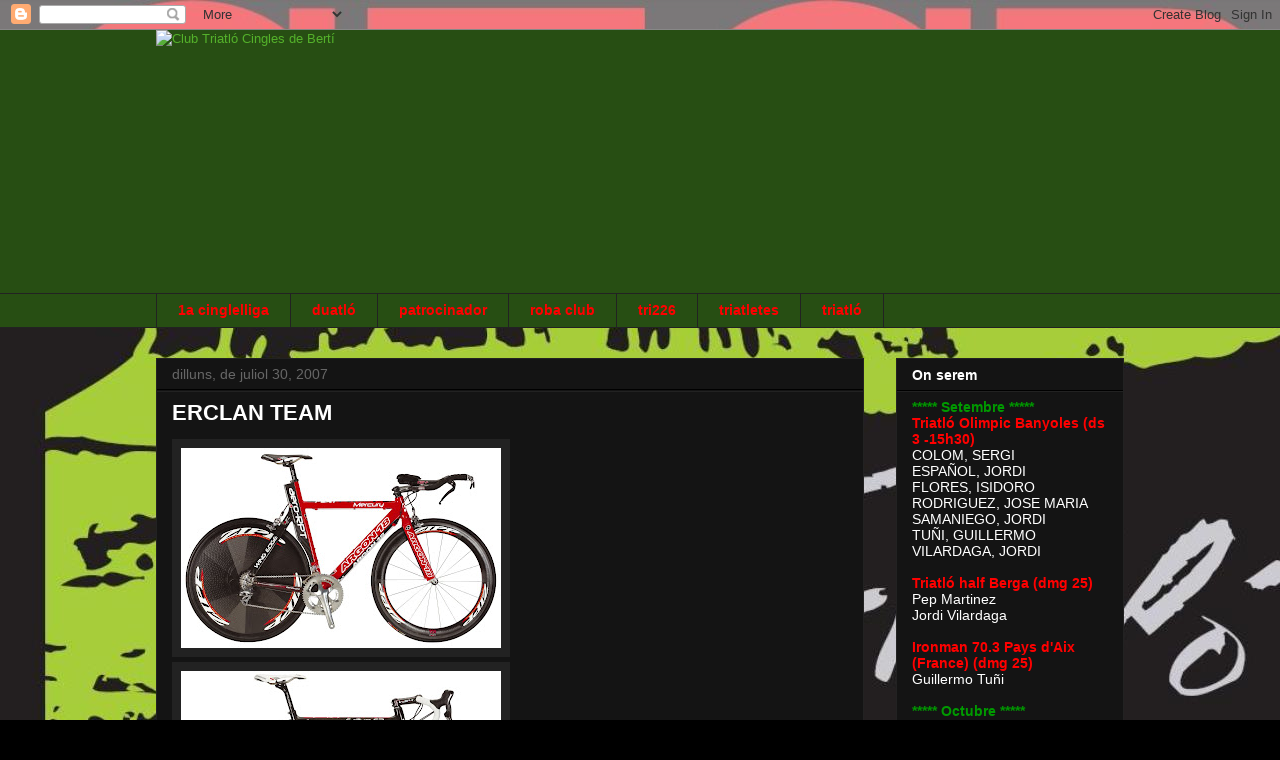

--- FILE ---
content_type: text/html; charset=UTF-8
request_url: https://triatlocinglesberti.blogspot.com/2007/07/
body_size: 17975
content:
<!DOCTYPE html>
<html class='v2' dir='ltr' xmlns='http://www.w3.org/1999/xhtml' xmlns:b='http://www.google.com/2005/gml/b' xmlns:data='http://www.google.com/2005/gml/data' xmlns:expr='http://www.google.com/2005/gml/expr'>
<head>
<link href='https://www.blogger.com/static/v1/widgets/335934321-css_bundle_v2.css' rel='stylesheet' type='text/css'/>
<meta content='IE=EmulateIE7' http-equiv='X-UA-Compatible'/>
<meta content='width=1100' name='viewport'/>
<meta content='text/html; charset=UTF-8' http-equiv='Content-Type'/>
<meta content='blogger' name='generator'/>
<link href='https://triatlocinglesberti.blogspot.com/favicon.ico' rel='icon' type='image/x-icon'/>
<link href='http://triatlocinglesberti.blogspot.com/2007/07/' rel='canonical'/>
<link rel="alternate" type="application/atom+xml" title="Club Triatló Cingles de Bertí - Atom" href="https://triatlocinglesberti.blogspot.com/feeds/posts/default" />
<link rel="alternate" type="application/rss+xml" title="Club Triatló Cingles de Bertí - RSS" href="https://triatlocinglesberti.blogspot.com/feeds/posts/default?alt=rss" />
<link rel="service.post" type="application/atom+xml" title="Club Triatló Cingles de Bertí - Atom" href="https://www.blogger.com/feeds/33326327/posts/default" />
<!--Can't find substitution for tag [blog.ieCssRetrofitLinks]-->
<meta content='http://triatlocinglesberti.blogspot.com/2007/07/' property='og:url'/>
<meta content='Club Triatló Cingles de Bertí' property='og:title'/>
<meta content='' property='og:description'/>
<title>Club Triatló Cingles de Bertí: de juliol 2007</title>
<style id='page-skin-1' type='text/css'><!--
/*
-----------------------------------------------
Blogger Template Style
Name:     Awesome Inc.
Designer: Tina Chen
URL:      tinachen.org
----------------------------------------------- */
/* Variable definitions
====================
<Variable name="keycolor" description="Main Color" type="color" default="#ffffff"/>
<Group description="Page" selector="body">
<Variable name="body.font" description="Font" type="font"
default="normal normal 13px Arial, Tahoma, Helvetica, FreeSans, sans-serif"/>
<Variable name="body.background.color" description="Background Color" type="color" default="#000000"/>
<Variable name="body.text.color" description="Text Color" type="color" default="#ffffff"/>
</Group>
<Group description="Links" selector=".main-inner">
<Variable name="link.color" description="Link Color" type="color" default="#888888"/>
<Variable name="link.visited.color" description="Visited Color" type="color" default="#444444"/>
<Variable name="link.hover.color" description="Hover Color" type="color" default="#cccccc"/>
</Group>
<Group description="Blog Title" selector=".header h1">
<Variable name="header.font" description="Title Font" type="font"
default="normal bold 40px Arial, Tahoma, Helvetica, FreeSans, sans-serif"/>
<Variable name="header.text.color" description="Title Color" type="color" default="#cccccc" />
<Variable name="header.background.color" description="Header Background" type="color" default="transparent" />
</Group>
<Group description="Blog Description" selector=".header .description">
<Variable name="description.font" description="Font" type="font"
default="normal normal 14px Arial, Tahoma, Helvetica, FreeSans, sans-serif"/>
<Variable name="description.text.color" description="Text Color" type="color"
default="#cccccc" />
</Group>
<Group description="Tabs Text" selector=".tabs-inner .widget li a">
<Variable name="tabs.font" description="Font" type="font"
default="normal bold 14px Arial, Tahoma, Helvetica, FreeSans, sans-serif"/>
<Variable name="tabs.text.color" description="Text Color" type="color" default="#cccccc"/>
<Variable name="tabs.selected.text.color" description="Selected Color" type="color" default="#ff0000"/>
</Group>
<Group description="Tabs Background" selector=".tabs-outer .PageList">
<Variable name="tabs.background.color" description="Background Color" type="color" default="#141414"/>
<Variable name="tabs.selected.background.color" description="Selected Color" type="color" default="#444444"/>
<Variable name="tabs.border.color" description="Border Color" type="color" default="#222222"/>
</Group>
<Group description="Date Header" selector=".main-inner .widget h2.date-header, .main-inner .widget h2.date-header span">
<Variable name="date.font" description="Font" type="font"
default="normal normal 14px Arial, Tahoma, Helvetica, FreeSans, sans-serif"/>
<Variable name="date.text.color" description="Text Color" type="color" default="#666666"/>
<Variable name="date.border.color" description="Border Color" type="color" default="#222222"/>
</Group>
<Group description="Post Title" selector="h3.post-title, h4, h3.post-title a">
<Variable name="post.title.font" description="Font" type="font"
default="normal bold 22px Arial, Tahoma, Helvetica, FreeSans, sans-serif"/>
<Variable name="post.title.text.color" description="Text Color" type="color" default="#cccccc"/>
</Group>
<Group description="Post Background" selector=".post">
<Variable name="post.background.color" description="Background Color" type="color" default="#141414" />
<Variable name="post.border.color" description="Border Color" type="color" default="#222222" />
<Variable name="post.border.bevel.color" description="Bevel Color" type="color" default="#222222"/>
</Group>
<Group description="Gadget Title" selector="h2">
<Variable name="widget.title.font" description="Font" type="font"
default="normal bold 14px Arial, Tahoma, Helvetica, FreeSans, sans-serif"/>
<Variable name="widget.title.text.color" description="Text Color" type="color" default="#cccccc"/>
</Group>
<Group description="Gadget Text" selector=".sidebar .widget">
<Variable name="widget.font" description="Font" type="font"
default="normal normal 14px Arial, Tahoma, Helvetica, FreeSans, sans-serif"/>
<Variable name="widget.text.color" description="Text Color" type="color" default="#cccccc"/>
<Variable name="widget.alternate.text.color" description="Alternate Color" type="color" default="#666666"/>
</Group>
<Group description="Gadget Links" selector=".sidebar .widget">
<Variable name="widget.link.color" description="Link Color" type="color" default="#54b12b"/>
<Variable name="widget.link.visited.color" description="Visited Color" type="color" default="#ce1b1b"/>
<Variable name="widget.link.hover.color" description="Hover Color" type="color" default="#1bce1b"/>
</Group>
<Group description="Gadget Background" selector=".sidebar .widget">
<Variable name="widget.background.color" description="Background Color" type="color" default="#141414"/>
<Variable name="widget.border.color" description="Border Color" type="color" default="#222222"/>
<Variable name="widget.border.bevel.color" description="Bevel Color" type="color" default="#000000"/>
</Group>
<Group description="Sidebar Background" selector=".column-left-inner .column-right-inner">
<Variable name="widget.outer.background.color" description="Background Color" type="color" default="transparent" />
</Group>
<Group description="Images" selector=".main-inner">
<Variable name="image.background.color" description="Background Color" type="color" default="transparent"/>
<Variable name="image.border.color" description="Border Color" type="color" default="transparent"/>
</Group>
<Group description="Feed" selector=".blog-feeds">
<Variable name="feed.text.color" description="Text Color" type="color" default="#cccccc"/>
</Group>
<Group description="Feed Links" selector=".blog-feeds">
<Variable name="feed.link.color" description="Link Color" type="color" default="#54b12b"/>
<Variable name="feed.link.visited.color" description="Visited Color" type="color" default="#ce1b1b"/>
<Variable name="feed.link.hover.color" description="Hover Color" type="color" default="#1bce1b"/>
</Group>
<Group description="Pager" selector=".blog-pager">
<Variable name="pager.background.color" description="Background Color" type="color" default="#141414" />
</Group>
<Group description="Footer" selector=".footer-outer">
<Variable name="footer.background.color" description="Background Color" type="color" default="#141414" />
<Variable name="footer.text.color" description="Text Color" type="color" default="#cccccc" />
</Group>
<Variable name="title.shadow.spread" description="Title Shadow" type="length" default="-1px"/>
<Variable name="body.background" description="Body Background" type="background"
color="#000000"
default="$(color) none repeat scroll top left"/>
<Variable name="body.background.gradient.cap" description="Body Gradient Cap" type="url"
default="none"/>
<Variable name="tabs.background.gradient" description="Tabs Background Gradient" type="url"
default="none"/>
<Variable name="header.background.gradient" description="Header Background Gradient" type="url" default="none" />
<Variable name="header.padding.top" description="Header Top Padding" type="length" default="22px" />
<Variable name="header.margin.top" description="Header Top Margin" type="length" default="0" />
<Variable name="header.margin.bottom" description="Header Bottom Margin" type="length" default="0" />
<Variable name="widget.padding.top" description="Widget Padding Top" type="length" default="8px" />
<Variable name="widget.padding.side" description="Widget Padding Side" type="length" default="15px" />
<Variable name="widget.outer.margin.top" description="Widget Top Margin" type="length" default="0" />
<Variable name="widget.outer.background.gradient" description="Gradient" type="url" default="none" />
<Variable name="widget.border.radius" description="Gadget Border Radius" type="length" default="0" />
<Variable name="outer.shadow.spread" description="Outer Shadow Size" type="length" default="0" />
<Variable name="date.header.border.radius.top" description="Date Header Border Radius Top" type="length" default="0" />
<Variable name="date.header.position" description="Date Header Position" type="length" default="15px" />
<Variable name="date.space" description="Date Space" type="length" default="30px" />
<Variable name="date.position" description="Date Float" type="string" default="static" />
<Variable name="date.padding.bottom" description="Date Padding Bottom" type="length" default="0" />
<Variable name="date.border.size" description="Date Border Size" type="length" default="0" />
<Variable name="date.background" description="Date Background" type="background" color="transparent"
default="$(color) none no-repeat scroll top left" />
<Variable name="date.first.border.radius.top" description="Date First top radius" type="length" default="0" />
<Variable name="date.last.space.bottom" description="Date Last Space Bottom" type="length"
default="20px" />
<Variable name="date.last.border.radius.bottom" description="Date Last bottom radius" type="length" default="0" />
<Variable name="post.first.padding.top" description="First Post Padding Top" type="length" default="0" />
<Variable name="image.shadow.spread" description="Image Shadow Size" type="length" default="0"/>
<Variable name="image.border.radius" description="Image Border Radius" type="length" default="0"/>
<Variable name="separator.outdent" description="Separator Outdent" type="length" default="15px" />
<Variable name="title.separator.border.size" description="Widget Title Border Size" type="length" default="1px" />
<Variable name="list.separator.border.size" description="List Separator Border Size" type="length" default="1px" />
<Variable name="shadow.spread" description="Shadow Size" type="length" default="0"/>
<Variable name="startSide" description="Side where text starts in blog language" type="automatic" default="left"/>
<Variable name="endSide" description="Side where text ends in blog language" type="automatic" default="right"/>
<Variable name="date.side" description="Side where date header is placed" type="string" default="right"/>
<Variable name="pager.border.radius.top" description="Pager Border Top Radius" type="length" default="0" />
<Variable name="pager.space.top" description="Pager Top Space" type="length" default="1em" />
<Variable name="footer.background.gradient" description="Background Gradient" type="url" default="none" />
*/
/* Content
----------------------------------------------- */
body {
font: normal normal 13px Arial, Tahoma, Helvetica, FreeSans, sans-serif;
color: #cccccc;
background: #000000 url(//3.bp.blogspot.com/-H0jL4vijAaw/Td0yWTMSBrI/AAAAAAAAEKs/zeA2JlzKfVc/s0/logo%2BCTCB.jpg) repeat scroll top left;
}
html body .content-outer {
min-width: 0;
max-width: 100%;
width: 100%;
}
a:link {
text-decoration: none;
color: #54b12b;
}
a:visited {
text-decoration: none;
color: #ce1b1b;
}
a:hover {
text-decoration: underline;
color: #1bce1b;
}
.body-fauxcolumn-outer .cap-top {
position: absolute;
z-index: 1;
height: 276px;
width: 100%;
background: transparent none repeat-x scroll top left;
_background-image: none;
}
/* Columns
----------------------------------------------- */
.content-inner {
padding: 0;
}
.header-inner .section {
margin: 0 16px;
}
.tabs-inner .section {
margin: 0 16px;
}
.main-inner {
padding-top: 30px;
}
.main-inner .column-center-inner,
.main-inner .column-left-inner,
.main-inner .column-right-inner {
padding: 0 5px;
}
*+html body .main-inner .column-center-inner {
margin-top: -30px;
}
#layout .main-inner .column-center-inner {
margin-top: 0;
}
/* Header
----------------------------------------------- */
.header-outer {
margin: 0 0 0 0;
background: #274e13 none repeat scroll 0 0;
}
.Header h1 {
font: normal bold 40px Arial, Tahoma, Helvetica, FreeSans, sans-serif;
color: #ce1b1b;
text-shadow: 0 0 -1px #000000;
}
.Header h1 a {
color: #ce1b1b;
}
.Header .description {
font: normal normal 14px Arial, Tahoma, Helvetica, FreeSans, sans-serif;
color: #ff0000;
}
.header-inner .Header .titlewrapper,
.header-inner .Header .descriptionwrapper {
padding-left: 0;
padding-right: 0;
margin-bottom: 0;
}
.header-inner .Header .titlewrapper {
padding-top: 22px;
}
/* Tabs
----------------------------------------------- */
.tabs-outer {
overflow: hidden;
position: relative;
background: #274e13 none repeat scroll 0 0;
}
#layout .tabs-outer {
overflow: visible;
}
.tabs-cap-top, .tabs-cap-bottom {
position: absolute;
width: 100%;
border-top: 1px solid #222222;
}
.tabs-cap-bottom {
bottom: 0;
}
.tabs-inner .widget li a {
display: inline-block;
margin: 0;
padding: .6em 1.5em;
font: normal bold 14px Arial, Tahoma, Helvetica, FreeSans, sans-serif;
color: #ff0000;
border-top: 1px solid #222222;
border-bottom: 1px solid #222222;
border-left: 1px solid #222222;
}
.tabs-inner .widget li:last-child a {
border-right: 1px solid #222222;
}
.tabs-inner .widget li.selected a, .tabs-inner .widget li a:hover {
background: #444444 none repeat-x scroll 0 -100px;
color: #38761d;
}
/* Headings
----------------------------------------------- */
h2 {
font: normal bold 14px Arial, Tahoma, Helvetica, FreeSans, sans-serif;
color: #ffffff;
}
/* Widgets
----------------------------------------------- */
.main-inner .section {
margin: 0 27px;
padding: 0;
}
.main-inner .column-left-outer,
.main-inner .column-right-outer {
margin-top: 0;
}
#layout .main-inner .column-left-outer,
#layout .main-inner .column-right-outer {
margin-top: 0;
}
.main-inner .column-left-inner,
.main-inner .column-right-inner {
background: transparent none repeat 0 0;
-moz-box-shadow: 0 0 0 rgba(0, 0, 0, .2);
-webkit-box-shadow: 0 0 0 rgba(0, 0, 0, .2);
-goog-ms-box-shadow: 0 0 0 rgba(0, 0, 0, .2);
box-shadow: 0 0 0 rgba(0, 0, 0, .2);
-moz-border-radius: 0;
-webkit-border-radius: 0;
-goog-ms-border-radius: 0;
border-radius: 0;
}
#layout .main-inner .column-left-inner,
#layout .main-inner .column-right-inner {
margin-top: 0;
}
.sidebar .widget {
font: normal normal 14px Arial, Tahoma, Helvetica, FreeSans, sans-serif;
color: #ffffff;
}
.sidebar .widget a:link {
color: #888888;
}
.sidebar .widget a:visited {
color: #444444;
}
.sidebar .widget a:hover {
color: #cccccc;
}
.sidebar .widget h2 {
text-shadow: 0 0 -1px #000000;
}
.main-inner .widget {
background-color: #141414;
border: 1px solid #222222;
padding: 0 15px 15px;
margin: 20px -16px;
-moz-box-shadow: 0 0 0 rgba(0, 0, 0, .2);
-webkit-box-shadow: 0 0 0 rgba(0, 0, 0, .2);
-goog-ms-box-shadow: 0 0 0 rgba(0, 0, 0, .2);
box-shadow: 0 0 0 rgba(0, 0, 0, .2);
-moz-border-radius: 0;
-webkit-border-radius: 0;
-goog-ms-border-radius: 0;
border-radius: 0;
}
.main-inner .widget h2 {
margin: 0 -15px;
padding: .6em 15px .5em;
border-bottom: 1px solid #000000;
}
.footer-inner .widget h2 {
padding: 0 0 .4em;
border-bottom: 1px solid #000000;
}
.main-inner .widget h2 + div, .footer-inner .widget h2 + div {
border-top: 1px solid #222222;
padding-top: 8px;
}
.main-inner .widget .widget-content {
margin: 0 -15px;
padding: 7px 15px 0;
}
.main-inner .widget ul, .main-inner .widget #ArchiveList ul.flat {
margin: -8px -15px 0;
padding: 0;
list-style: none;
}
.main-inner .widget #ArchiveList {
margin: -8px 0 0;
}
.main-inner .widget ul li, .main-inner .widget #ArchiveList ul.flat li {
padding: .5em 15px;
text-indent: 0;
color: #666666;
border-top: 1px solid #222222;
border-bottom: 1px solid #000000;
}
.main-inner .widget #ArchiveList ul li {
padding-top: .25em;
padding-bottom: .25em;
}
.main-inner .widget ul li:first-child, .main-inner .widget #ArchiveList ul.flat li:first-child {
border-top: none;
}
.main-inner .widget ul li:last-child, .main-inner .widget #ArchiveList ul.flat li:last-child {
border-bottom: none;
}
.post-body {
position: relative;
}
.main-inner .widget .post-body ul {
padding: 0 2.5em;
margin: .5em 0;
list-style: disc;
}
.main-inner .widget .post-body ul li {
padding: 0.25em 0;
margin-bottom: .25em;
color: #cccccc;
border: none;
}
.footer-inner .widget ul {
padding: 0;
list-style: none;
}
.widget .zippy {
color: #666666;
}
/* Posts
----------------------------------------------- */
body .main-inner .Blog {
padding: 0;
margin-bottom: 1em;
background-color: transparent;
border: none;
-moz-box-shadow: 0 0 0 rgba(0, 0, 0, 0);
-webkit-box-shadow: 0 0 0 rgba(0, 0, 0, 0);
-goog-ms-box-shadow: 0 0 0 rgba(0, 0, 0, 0);
box-shadow: 0 0 0 rgba(0, 0, 0, 0);
}
.main-inner .section:last-child .Blog:last-child {
padding: 0;
margin-bottom: 1em;
}
.main-inner .widget h2.date-header {
margin: 0 -15px 1px;
padding: 0 0 0 0;
font: normal normal 14px Arial, Tahoma, Helvetica, FreeSans, sans-serif;
color: #666666;
background: transparent none no-repeat scroll top left;
border-top: 0 solid #222222;
border-bottom: 1px solid #000000;
-moz-border-radius-topleft: 0;
-moz-border-radius-topright: 0;
-webkit-border-top-left-radius: 0;
-webkit-border-top-right-radius: 0;
border-top-left-radius: 0;
border-top-right-radius: 0;
position: static;
bottom: 100%;
right: 15px;
text-shadow: 0 0 -1px #000000;
}
.main-inner .widget h2.date-header span {
font: normal normal 14px Arial, Tahoma, Helvetica, FreeSans, sans-serif;
display: block;
padding: .5em 15px;
border-left: 0 solid #222222;
border-right: 0 solid #222222;
}
.date-outer {
position: relative;
margin: 30px 0 20px;
padding: 0 15px;
background-color: #141414;
border: 1px solid #222222;
-moz-box-shadow: 0 0 0 rgba(0, 0, 0, .2);
-webkit-box-shadow: 0 0 0 rgba(0, 0, 0, .2);
-goog-ms-box-shadow: 0 0 0 rgba(0, 0, 0, .2);
box-shadow: 0 0 0 rgba(0, 0, 0, .2);
-moz-border-radius: 0;
-webkit-border-radius: 0;
-goog-ms-border-radius: 0;
border-radius: 0;
}
.date-outer:first-child {
margin-top: 0;
}
.date-outer:last-child {
margin-bottom: 20px;
-moz-border-radius-bottomleft: 0;
-moz-border-radius-bottomright: 0;
-webkit-border-bottom-left-radius: 0;
-webkit-border-bottom-right-radius: 0;
-goog-ms-border-bottom-left-radius: 0;
-goog-ms-border-bottom-right-radius: 0;
border-bottom-left-radius: 0;
border-bottom-right-radius: 0;
}
.date-posts {
margin: 0 -15px;
padding: 0 15px;
clear: both;
}
.post-outer, .inline-ad {
border-top: 1px solid #222222;
margin: 0 -15px;
padding: 15px 15px;
}
.post-outer {
padding-bottom: 10px;
}
.post-outer:first-child {
padding-top: 0;
border-top: none;
}
.post-outer:last-child, .inline-ad:last-child {
border-bottom: none;
}
.post-body {
position: relative;
}
.post-body img {
padding: 8px;
background: #222222;
border: 1px solid transparent;
-moz-box-shadow: 0 0 0 rgba(0, 0, 0, .2);
-webkit-box-shadow: 0 0 0 rgba(0, 0, 0, .2);
box-shadow: 0 0 0 rgba(0, 0, 0, .2);
-moz-border-radius: 0;
-webkit-border-radius: 0;
border-radius: 0;
}
h3.post-title, h4 {
font: normal bold 22px Arial, Tahoma, Helvetica, FreeSans, sans-serif;
color: #ffffff;
}
h3.post-title a {
font: normal bold 22px Arial, Tahoma, Helvetica, FreeSans, sans-serif;
color: #ffffff;
}
h3.post-title a:hover {
color: #1bce1b;
text-decoration: underline;
}
.post-header {
margin: 0 0 1em;
}
.post-body {
line-height: 1.4;
}
.post-outer h2 {
color: #cccccc;
}
.post-footer {
margin: 1.5em 0 0;
}
#blog-pager {
padding: 15px;
font-size: 120%;
background-color: #141414;
border: 1px solid #222222;
-moz-box-shadow: 0 0 0 rgba(0, 0, 0, .2);
-webkit-box-shadow: 0 0 0 rgba(0, 0, 0, .2);
-goog-ms-box-shadow: 0 0 0 rgba(0, 0, 0, .2);
box-shadow: 0 0 0 rgba(0, 0, 0, .2);
-moz-border-radius: 0;
-webkit-border-radius: 0;
-goog-ms-border-radius: 0;
border-radius: 0;
-moz-border-radius-topleft: 0;
-moz-border-radius-topright: 0;
-webkit-border-top-left-radius: 0;
-webkit-border-top-right-radius: 0;
-goog-ms-border-top-left-radius: 0;
-goog-ms-border-top-right-radius: 0;
border-top-left-radius: 0;
border-top-right-radius-topright: 0;
margin-top: 1em;
}
.blog-feeds, .post-feeds {
margin: 1em 0;
text-align: center;
color: #ffffff;
}
.blog-feeds a, .post-feeds a {
color: #888888;
}
.blog-feeds a:visited, .post-feeds a:visited {
color: #444444;
}
.blog-feeds a:hover, .post-feeds a:hover {
color: #cccccc;
}
.post-outer .comments {
margin-top: 2em;
}
/* Footer
----------------------------------------------- */
.footer-outer {
margin: -0 0 -1px;
padding: 0 0 0;
color: #ffffff;
overflow: hidden;
}
.footer-fauxborder-left {
border-top: 1px solid #222222;
background: #141414 none repeat scroll 0 0;
-moz-box-shadow: 0 0 0 rgba(0, 0, 0, .2);
-webkit-box-shadow: 0 0 0 rgba(0, 0, 0, .2);
-goog-ms-box-shadow: 0 0 0 rgba(0, 0, 0, .2);
box-shadow: 0 0 0 rgba(0, 0, 0, .2);
margin: 0 -0;
}
/* Mobile
----------------------------------------------- */
*+html body.mobile .main-inner .column-center-inner {
margin-top: 0;
}
.mobile .main-inner .widget {
padding: 0 0 15px;
}
.mobile .main-inner .widget h2 + div,
.mobile .footer-inner .widget h2 + div {
border-top: none;
padding-top: 0;
}
.mobile .footer-inner .widget h2 {
padding: 0.5em 0;
border-bottom: none;
}
.mobile .main-inner .widget .widget-content {
margin: 0;
padding: 7px 0 0;
}
.mobile .main-inner .widget ul,
.mobile .main-inner .widget #ArchiveList ul.flat {
margin: 0 -15px 0;
}
.mobile .main-inner .widget h2.date-header {
right: 0;
}
.mobile .date-header span {
padding: 0.4em 0;
}
.mobile .date-outer:first-child {
margin-bottom: 0;
border: 1px solid #222222;
-moz-border-radius-topleft: 0;
-moz-border-radius-topright: 0;
-webkit-border-top-left-radius: 0;
-webkit-border-top-right-radius: 0;
-goog-ms-border-top-left-radius: 0;
-goog-ms-border-top-right-radius: 0;
border-top-left-radius: 0;
border-top-right-radius: 0;
}
.mobile .date-outer {
border-color: #222222;
border-width: 0 1px 1px;
}
.mobile .date-outer:last-child {
margin-bottom: 0;
}
.mobile .main-inner {
padding: 0 10px;
}
.mobile .header-inner .section {
margin: 0;
}
.mobile .post-outer, .mobile .inline-ad {
padding: 5px 0;
}
.mobile .tabs-inner .section {
margin: 0 10px;
}
.mobile .main-inner .widget h2 {
margin: 0;
padding: 0;
}
.mobile .main-inner .widget h2.date-header span {
padding: 0;
}
.mobile .main-inner .widget .widget-content {
margin: 0;
padding: 7px 0 0;
}
.mobile .main-inner .column-left-inner,
.mobile .main-inner .column-right-inner {
background: transparent none repeat 0 0;
-moz-box-shadow: none;
-webkit-box-shadow: none;
-goog-ms-box-shadow: none;
box-shadow: none;
}
.mobile .date-posts {
margin: 0;
padding: 0;
}
.mobile .footer-fauxborder-left {
margin: 0;
}
.mobile .main-inner .section:last-child .Blog:last-child {
margin-bottom: 0;
}
.mobile-index-contents {
color: #cccccc;
}
.mobile .mobile-link-button {
background: #444444 none repeat-x scroll 0 -100px;
}
.mobile-link-button a:link, .mobile-link-button a:visited {
color: #38761d;

--></style>
<style id='template-skin-1' type='text/css'><!--
body {
min-width: 1000px;
}
.content-outer, .content-fauxcolumn-outer, .region-inner {
min-width: 1000px;
max-width: 1000px;
_width: 1000px;
}
.main-inner .columns {
padding-left: 0px;
padding-right: 260px;
}
.main-inner .fauxcolumn-center-outer {
left: 0px;
right: 260px;
/* IE6 does not respect left and right together */
_width: expression(this.parentNode.offsetWidth -
parseInt("0px") -
parseInt("260px") + 'px');
}
.main-inner .fauxcolumn-left-outer {
width: 0px;
}
.main-inner .fauxcolumn-right-outer {
width: 260px;
}
.main-inner .column-left-outer {
width: 0px;
right: 100%;
margin-left: -0px;
}
.main-inner .column-right-outer {
width: 260px;
margin-right: -260px;
}
#layout {
min-width: 0;
}
#layout .content-outer {
min-width: 0;
width: 800px;
}
#layout .region-inner {
min-width: 0;
width: auto;
}
--></style>
<link href='https://www.blogger.com/dyn-css/authorization.css?targetBlogID=33326327&amp;zx=a65997de-ec90-4c0d-9965-54a23db83ece' media='none' onload='if(media!=&#39;all&#39;)media=&#39;all&#39;' rel='stylesheet'/><noscript><link href='https://www.blogger.com/dyn-css/authorization.css?targetBlogID=33326327&amp;zx=a65997de-ec90-4c0d-9965-54a23db83ece' rel='stylesheet'/></noscript>
<meta name='google-adsense-platform-account' content='ca-host-pub-1556223355139109'/>
<meta name='google-adsense-platform-domain' content='blogspot.com'/>

</head>
<body class='loading'>
<div class='navbar section' id='navbar'><div class='widget Navbar' data-version='1' id='Navbar1'><script type="text/javascript">
    function setAttributeOnload(object, attribute, val) {
      if(window.addEventListener) {
        window.addEventListener('load',
          function(){ object[attribute] = val; }, false);
      } else {
        window.attachEvent('onload', function(){ object[attribute] = val; });
      }
    }
  </script>
<div id="navbar-iframe-container"></div>
<script type="text/javascript" src="https://apis.google.com/js/platform.js"></script>
<script type="text/javascript">
      gapi.load("gapi.iframes:gapi.iframes.style.bubble", function() {
        if (gapi.iframes && gapi.iframes.getContext) {
          gapi.iframes.getContext().openChild({
              url: 'https://www.blogger.com/navbar/33326327?origin\x3dhttps://triatlocinglesberti.blogspot.com',
              where: document.getElementById("navbar-iframe-container"),
              id: "navbar-iframe"
          });
        }
      });
    </script><script type="text/javascript">
(function() {
var script = document.createElement('script');
script.type = 'text/javascript';
script.src = '//pagead2.googlesyndication.com/pagead/js/google_top_exp.js';
var head = document.getElementsByTagName('head')[0];
if (head) {
head.appendChild(script);
}})();
</script>
</div></div>
<div class='body-fauxcolumns'>
<div class='fauxcolumn-outer body-fauxcolumn-outer'>
<div class='cap-top'>
<div class='cap-left'></div>
<div class='cap-right'></div>
</div>
<div class='fauxborder-left'>
<div class='fauxborder-right'></div>
<div class='fauxcolumn-inner'>
</div>
</div>
<div class='cap-bottom'>
<div class='cap-left'></div>
<div class='cap-right'></div>
</div>
</div>
</div>
<div class='content'>
<div class='content-fauxcolumns'>
<div class='fauxcolumn-outer content-fauxcolumn-outer'>
<div class='cap-top'>
<div class='cap-left'></div>
<div class='cap-right'></div>
</div>
<div class='fauxborder-left'>
<div class='fauxborder-right'></div>
<div class='fauxcolumn-inner'>
</div>
</div>
<div class='cap-bottom'>
<div class='cap-left'></div>
<div class='cap-right'></div>
</div>
</div>
</div>
<div class='content-outer'>
<div class='content-cap-top cap-top'>
<div class='cap-left'></div>
<div class='cap-right'></div>
</div>
<div class='fauxborder-left content-fauxborder-left'>
<div class='fauxborder-right content-fauxborder-right'></div>
<div class='content-inner'>
<header>
<div class='header-outer'>
<div class='header-cap-top cap-top'>
<div class='cap-left'></div>
<div class='cap-right'></div>
</div>
<div class='fauxborder-left header-fauxborder-left'>
<div class='fauxborder-right header-fauxborder-right'></div>
<div class='region-inner header-inner'>
<!--- init random header -->
<div class='header section' id='header'><div class='widget Header' id='Header1'>
<div id='header-inner'>
<a href='http://triatlocinglesberti.blogspot.com/' style='display: block'>
<script type='text/javascript'> 
        var banner= new Array() 
        banner[0]="http://triatlocinglesberti.loveridingmag.com/header/h01.jpg"
        banner[1]="http://triatlocinglesberti.loveridingmag.com/header/h02.jpg"
        banner[2]="http://triatlocinglesberti.loveridingmag.com/header/h03.jpg"
        banner[3]="http://triatlocinglesberti.loveridingmag.com/header/h04.jpg"
        banner[4]="http://triatlocinglesberti.loveridingmag.com/header/h05.jpg"
        banner[5]="http://triatlocinglesberti.loveridingmag.com/header/h06.jpg"
        banner[6]="http://triatlocinglesberti.loveridingmag.com/header/h07.jpg"
        banner[7]="http://triatlocinglesberti.loveridingmag.com/header/h08.jpg"
        banner[8]="http://triatlocinglesberti.loveridingmag.com/header/h09.jpg"
        banner[9]="http://triatlocinglesberti.loveridingmag.com/header/h10.jpg"
        banner[10]="http://triatlocinglesberti.loveridingmag.com/header/h11.jpg"
        banner[11]="http://triatlocinglesberti.loveridingmag.com/header/h12.jpg"
        banner[12]="http://triatlocinglesberti.loveridingmag.com/header/h13.jpg"
        var random=Math.floor(13*Math.random()); 
        document.write("<img alt='Club Triatló Cingles de Bertí' height='263px; ' id='Header1_headerimg' src='" + banner[random] + "' style='display: block' width='967px; '/>");
        </script>
</a>
</div>
</div></div>
<!-- end random header -->
</div>
</div>
<div class='header-cap-bottom cap-bottom'>
<div class='cap-left'></div>
<div class='cap-right'></div>
</div>
</div>
</header>
<div class='tabs-outer'>
<div class='tabs-cap-top cap-top'>
<div class='cap-left'></div>
<div class='cap-right'></div>
</div>
<div class='fauxborder-left tabs-fauxborder-left'>
<div class='fauxborder-right tabs-fauxborder-right'></div>
<div class='region-inner tabs-inner'>
<div class='tabs section' id='crosscol'><div class='widget Label' data-version='1' id='Label2'>
<h2>Etiquetes</h2>
<div class='widget-content list-label-widget-content'>
<ul>
<li>
<a dir='ltr' href='https://triatlocinglesberti.blogspot.com/search/label/1a%20cinglelliga'>1a cinglelliga</a>
</li>
<li>
<a dir='ltr' href='https://triatlocinglesberti.blogspot.com/search/label/duatl%C3%B3'>duatló</a>
</li>
<li>
<a dir='ltr' href='https://triatlocinglesberti.blogspot.com/search/label/patrocinador'>patrocinador</a>
</li>
<li>
<a dir='ltr' href='https://triatlocinglesberti.blogspot.com/search/label/roba%20club'>roba club</a>
</li>
<li>
<a dir='ltr' href='https://triatlocinglesberti.blogspot.com/search/label/tri226'>tri226</a>
</li>
<li>
<a dir='ltr' href='https://triatlocinglesberti.blogspot.com/search/label/triatletes'>triatletes</a>
</li>
<li>
<a dir='ltr' href='https://triatlocinglesberti.blogspot.com/search/label/triatl%C3%B3'>triatló</a>
</li>
</ul>
<div class='clear'></div>
</div>
</div></div>
<div class='tabs no-items section' id='crosscol-overflow'></div>
</div>
</div>
<div class='tabs-cap-bottom cap-bottom'>
<div class='cap-left'></div>
<div class='cap-right'></div>
</div>
</div>
<div class='main-outer'>
<div class='main-cap-top cap-top'>
<div class='cap-left'></div>
<div class='cap-right'></div>
</div>
<div class='fauxborder-left main-fauxborder-left'>
<div class='fauxborder-right main-fauxborder-right'></div>
<div class='region-inner main-inner'>
<div class='columns fauxcolumns'>
<div class='fauxcolumn-outer fauxcolumn-center-outer'>
<div class='cap-top'>
<div class='cap-left'></div>
<div class='cap-right'></div>
</div>
<div class='fauxborder-left'>
<div class='fauxborder-right'></div>
<div class='fauxcolumn-inner'>
</div>
</div>
<div class='cap-bottom'>
<div class='cap-left'></div>
<div class='cap-right'></div>
</div>
</div>
<div class='fauxcolumn-outer fauxcolumn-left-outer'>
<div class='cap-top'>
<div class='cap-left'></div>
<div class='cap-right'></div>
</div>
<div class='fauxborder-left'>
<div class='fauxborder-right'></div>
<div class='fauxcolumn-inner'>
</div>
</div>
<div class='cap-bottom'>
<div class='cap-left'></div>
<div class='cap-right'></div>
</div>
</div>
<div class='fauxcolumn-outer fauxcolumn-right-outer'>
<div class='cap-top'>
<div class='cap-left'></div>
<div class='cap-right'></div>
</div>
<div class='fauxborder-left'>
<div class='fauxborder-right'></div>
<div class='fauxcolumn-inner'>
</div>
</div>
<div class='cap-bottom'>
<div class='cap-left'></div>
<div class='cap-right'></div>
</div>
</div>
<!-- corrects IE6 width calculation -->
<div class='columns-inner'>
<div class='column-center-outer'>
<div class='column-center-inner'>
<div class='main section' id='main'><div class='widget Blog' data-version='1' id='Blog1'>
<div class='blog-posts hfeed'>

          <div class="date-outer">
        
<h2 class='date-header'><span>dilluns, de juliol 30, 2007</span></h2>

          <div class="date-posts">
        
<div class='post-outer'>
<div class='post hentry'>
<a name='8913448779347406053'></a>
<h3 class='post-title entry-title'>
<a href='https://triatlocinglesberti.blogspot.com/2007/07/erclan-team.html'>ERCLAN TEAM</a>
</h3>
<div class='post-header'>
<div class='post-header-line-1'></div>
</div>
<div class='post-body entry-content' id='post-body-8913448779347406053'>
<a href="https://blogger.googleusercontent.com/img/b/R29vZ2xl/AVvXsEj9m_6OyLWp9o5O98ks5c75gHjzqrqpOdQMJjVTLGoHDXwnaujmF6vaodFNAtinE_zz3SjeIbytnrYMh6OhXCP4rOJVQeLcX0UDDTDDlohyphenhyphen18l4sst0ECG6mv7BAkIpKQigdQlY/s1600-h/mercury+b.jpg"><img alt="" border="0" id="BLOGGER_PHOTO_ID_5093098223575692802" src="https://blogger.googleusercontent.com/img/b/R29vZ2xl/AVvXsEj9m_6OyLWp9o5O98ks5c75gHjzqrqpOdQMJjVTLGoHDXwnaujmF6vaodFNAtinE_zz3SjeIbytnrYMh6OhXCP4rOJVQeLcX0UDDTDDlohyphenhyphen18l4sst0ECG6mv7BAkIpKQigdQlY/s320/mercury+b.jpg" style="CURSOR: hand" /></a><br /><div><a href="https://blogger.googleusercontent.com/img/b/R29vZ2xl/AVvXsEgblOdZ8J6MUXIZeH5hqB8yZ3z_g8Bf7Me3DCvXL6jilZJc9O1HUP7QTOxXiSMLtP_RO8Nzof1P46sp6jbKkDrIYwEgu4yb7yqUarZY1OIH0S0y74xZ_u_XQpnSIctbtmKy7pU2/s1600-h/gallium+b.jpg"><img alt="" border="0" id="BLOGGER_PHOTO_ID_5093097115474130354" src="https://blogger.googleusercontent.com/img/b/R29vZ2xl/AVvXsEgblOdZ8J6MUXIZeH5hqB8yZ3z_g8Bf7Me3DCvXL6jilZJc9O1HUP7QTOxXiSMLtP_RO8Nzof1P46sp6jbKkDrIYwEgu4yb7yqUarZY1OIH0S0y74xZ_u_XQpnSIctbtmKy7pU2/s320/gallium+b.jpg" style="CURSOR: hand" /></a><br /><a href="https://blogger.googleusercontent.com/img/b/R29vZ2xl/AVvXsEj6bIU5RUXs8i3W5mV1mMLdnDy_1o0Z8SDpRFeCt6Tw_7Ac45FKbo_eacNDG8y7tFFk6bMCicXH1VqN8Pc8b3N2meUL2h-MdS40DJMHWInjmCMWP7XbvSVv65lI0K7nRmEKwVVh/s1600-h/Guru_Crono.jpg"><img alt="" border="0" id="BLOGGER_PHOTO_ID_5093097124064064962" src="https://blogger.googleusercontent.com/img/b/R29vZ2xl/AVvXsEj6bIU5RUXs8i3W5mV1mMLdnDy_1o0Z8SDpRFeCt6Tw_7Ac45FKbo_eacNDG8y7tFFk6bMCicXH1VqN8Pc8b3N2meUL2h-MdS40DJMHWInjmCMWP7XbvSVv65lI0K7nRmEKwVVh/s320/Guru_Crono.jpg" style="CURSOR: hand" /></a><br /><a href="https://blogger.googleusercontent.com/img/b/R29vZ2xl/AVvXsEgFdfiEVJBhHjV2MnX_k49Bp2mMAE6MTP6Tra8qE3AFKp1kY92smHFw9y0xEzjCJEkvOETR7m9VjwUz9LLKdJzs4DFzsMlAlbLPLhdS6NmDSBbC1MP5AlHN6m-tDzvpzZcLctTS/s1600-h/Guru_Geneo.jpg"><img alt="" border="0" id="BLOGGER_PHOTO_ID_5093097128359032274" src="https://blogger.googleusercontent.com/img/b/R29vZ2xl/AVvXsEgFdfiEVJBhHjV2MnX_k49Bp2mMAE6MTP6Tra8qE3AFKp1kY92smHFw9y0xEzjCJEkvOETR7m9VjwUz9LLKdJzs4DFzsMlAlbLPLhdS6NmDSBbC1MP5AlHN6m-tDzvpzZcLctTS/s320/Guru_Geneo.jpg" style="CURSOR: hand" /></a><br /><a href="https://blogger.googleusercontent.com/img/b/R29vZ2xl/AVvXsEi-wVK_LffiaLVjybos4ymix0Ecpe8kIcDbQ85gZZ1NUSLHGzcGAonIl5SwepXXE86f9mRPzUE6oy66QPRad1wuT5gBPVNbK9mTCbxTrtpvIK9lPyF8Itf15T3rvsvK177-tL9I/s1600-h/Reynolds+DV+UL+.jpg"><img alt="" border="0" id="BLOGGER_PHOTO_ID_5093097132653999586" src="https://blogger.googleusercontent.com/img/b/R29vZ2xl/AVvXsEi-wVK_LffiaLVjybos4ymix0Ecpe8kIcDbQ85gZZ1NUSLHGzcGAonIl5SwepXXE86f9mRPzUE6oy66QPRad1wuT5gBPVNbK9mTCbxTrtpvIK9lPyF8Itf15T3rvsvK177-tL9I/s320/Reynolds+DV+UL+.jpg" style="CURSOR: hand" /></a><br /><br /><br /><br /><div align="justify">Así se llama la sociedad constituida por nuestro consocio Alex Clarasó junto a dos conocidísimos miembros de la "población triatlética" catalana y española: el Hawaiian-finisher Guillem Lladó i el "broker" Josef Ajram para la comercialización de las marcas de material deportivo Argon18, Guru Bikes (cuadros), Reynolds (ruedas) y Pedasoft (potencias, manillares y acoples). </div><div align="justify"></div><br /><div align="justify">Dejo aquí los enlaces con su web y alguna muestra de sus espectaculares productos.</div><br /><div align="justify">Tambien dejaré mi dirección donde pueden enviarme el regalito acordado (;-)</div><div align="justify"></div><br /><div align="justify"><a href="http://www.erclanteam.com/"><span style="font-size:130%;">http://www.erclanteam.com/</span></a></div><div align="justify"></div><div align="justify"></div><div align="justify"></div><div align="justify"> </div></div>
<div style='clear: both;'></div>
</div>
<div class='post-footer'>
<div class='post-footer-line post-footer-line-1'><span class='post-author vcard'>
Publicat per
<span class='fn'>Jordi Español</span>
</span>
<span class='post-timestamp'>
a
<a class='timestamp-link' href='https://triatlocinglesberti.blogspot.com/2007/07/erclan-team.html' rel='bookmark' title='permanent link'><abbr class='published' title='2007-07-30T20:31:00Z'>8:31 p.&#8239;m.</abbr></a>
</span>
<span class='post-comment-link'>
<a class='comment-link' href='https://www.blogger.com/comment/fullpage/post/33326327/8913448779347406053' onclick='javascript:window.open(this.href, "bloggerPopup", "toolbar=0,location=0,statusbar=1,menubar=0,scrollbars=yes,width=640,height=500"); return false;'>1 comentaris</a>
</span>
<span class='post-icons'>
<span class='item-control blog-admin pid-1800602688'>
<a href='https://www.blogger.com/post-edit.g?blogID=33326327&postID=8913448779347406053&from=pencil' title='Modificar el missatge'>
<img alt='' class='icon-action' height='18' src='https://resources.blogblog.com/img/icon18_edit_allbkg.gif' width='18'/>
</a>
</span>
</span>
</div>
<div class='post-footer-line post-footer-line-2'><span class='post-labels'>
</span>
</div>
<div class='post-footer-line post-footer-line-3'><span class='post-location'>
</span>
</div>
</div>
</div>
</div>
<div class='post-outer'>
<div class='post hentry'>
<a name='7952902983014718829'></a>
<h3 class='post-title entry-title'>
<a href='https://triatlocinglesberti.blogspot.com/2007/07/juliol.html'>JULIOL</a>
</h3>
<div class='post-header'>
<div class='post-header-line-1'></div>
</div>
<div class='post-body entry-content' id='post-body-7952902983014718829'>
<div align="justify"><br />Ja s'acaba Juliol i amb ell els últims dies de preses laborals per deixar els "temes" resolts. Quines angoixes la gent per tenir-ho tot acabat!!, quan en realitat només estem fora de la feina només uns quans dies en els que ningú no ens troba a faltar després.<br />També amb el mes acaba la primera mitat de la temporada triatlética. El balanç es per tots els gustos:</div><div align="justify">El Kel s'està sortint, en un estat de forma magnífic com va demostrar a La Seu d'Urgell i al sprint de BCN (1h03' !!!!), on segur que va consolidar estar entre el top-20 del circuit català.</div><div align="justify">El Guillermo no es treu la son de les orelles i encara no ha debutat després de centrar aquests últims mesos la seva preparació en les Maratons a peu de BCN i en BTT dels Monegros. Promet possar-s'hi de cara a setembre.</div><div align="justify">L'Àlex i la Barbara s'estàn centrant en dos objectiu molt il&#183;lusionants: al setembre la transalpine-run: </div><div align="justify">                                           <a href="http://www.transalpine-run.com/">http://www.transalpine-run.com/</a></div><div align="justify"> </div><div align="justify">i al novembre uns dels millors espectacles esportius del mon: la marató de New York.</div><div align="justify"> </div><div align="justify">Jo vaig debutar per fi també al sprint de BCN (1h17'): una actuació gris d'acord amb el meu nivell, però sobretot amb la fluixa temporada d'entrenaments. El proper objectiu: olímpic de Banyoles. Veurem si l'estiu resulta profitós i podem fer un paper més digne.</div><div align="justify"> </div><div align="justify"> </div><div align="justify"> </div><div align="justify"> </div><div align="justify"> </div><div align="justify"> </div>
<div style='clear: both;'></div>
</div>
<div class='post-footer'>
<div class='post-footer-line post-footer-line-1'><span class='post-author vcard'>
Publicat per
<span class='fn'>Jordi Español</span>
</span>
<span class='post-timestamp'>
a
<a class='timestamp-link' href='https://triatlocinglesberti.blogspot.com/2007/07/juliol.html' rel='bookmark' title='permanent link'><abbr class='published' title='2007-07-30T19:31:00Z'>7:31 p.&#8239;m.</abbr></a>
</span>
<span class='post-comment-link'>
<a class='comment-link' href='https://www.blogger.com/comment/fullpage/post/33326327/7952902983014718829' onclick='javascript:window.open(this.href, "bloggerPopup", "toolbar=0,location=0,statusbar=1,menubar=0,scrollbars=yes,width=640,height=500"); return false;'>0
comentaris</a>
</span>
<span class='post-icons'>
<span class='item-control blog-admin pid-1800602688'>
<a href='https://www.blogger.com/post-edit.g?blogID=33326327&postID=7952902983014718829&from=pencil' title='Modificar el missatge'>
<img alt='' class='icon-action' height='18' src='https://resources.blogblog.com/img/icon18_edit_allbkg.gif' width='18'/>
</a>
</span>
</span>
</div>
<div class='post-footer-line post-footer-line-2'><span class='post-labels'>
</span>
</div>
<div class='post-footer-line post-footer-line-3'><span class='post-location'>
</span>
</div>
</div>
</div>
</div>

        </div></div>
      
</div>
<div class='blog-pager' id='blog-pager'>
<span id='blog-pager-newer-link'>
<a class='blog-pager-newer-link' href='https://triatlocinglesberti.blogspot.com/search?updated-max=2008-02-10T19:33:00Z&amp;max-results=10&amp;reverse-paginate=true' id='Blog1_blog-pager-newer-link' title='Missatges més recents'>Missatges més recents</a>
</span>
<span id='blog-pager-older-link'>
<a class='blog-pager-older-link' href='https://triatlocinglesberti.blogspot.com/search?updated-max=2007-07-30T19:31:00Z&amp;max-results=10' id='Blog1_blog-pager-older-link' title='Missatges més antics'>Missatges més antics</a>
</span>
<a class='home-link' href='https://triatlocinglesberti.blogspot.com/'>Inici</a>
</div>
<div class='clear'></div>
<div class='blog-feeds'>
<div class='feed-links'>
Subscriure's a:
<a class='feed-link' href='https://triatlocinglesberti.blogspot.com/feeds/posts/default' target='_blank' type='application/atom+xml'>Comentaris (Atom)</a>
</div>
</div>
</div></div>
</div>
</div>
<div class='column-left-outer'>
<div class='column-left-inner'>
<aside>
</aside>
</div>
</div>
<div class='column-right-outer'>
<div class='column-right-inner'>
<aside>
<div class='sidebar section' id='sidebar-right-1'><div class='widget Text' data-version='1' id='Text1'>
<h2 class='title'>On serem</h2>
<div class='widget-content'>
<strong><span style="color:#009900;">***** Setembre *****</span></strong><br/><span style="color:#ff0000;"><strong>Triatló Olimpic Banyoles (ds 3 -15h30)</strong></span><br/>COLOM, SERGI<br/>ESPAÑOL, JORDI <br/>FLORES, ISIDORO<br/>RODRIGUEZ, JOSE MARIA<br/>SAMANIEGO, JORDI<br/>TUÑI, GUILLERMO<br/>VILARDAGA, JORDI<br/><br/><span style="color:#ff0000;"><strong>Triatló half Berga (dmg 25)</strong></span><br/>Pep Martinez<br/>Jordi Vilardaga<br/><br/><span style="color:#ff0000;"><strong>Ironman 70.3 Pays d'Aix (France) (dmg 25)</strong></span><br/>Guillermo Tuñi<br/><br/><strong><span style="color:#009900;">***** Octubre *****</span></strong><br/><span style="color:#ff0000;"><strong>Challenge Calella (dmg 2)</strong></span><br/>Jordi Samaniego<br/><br/><strong><strong><span style="color:#009900;">***** Juny 2012 *****<br/></span></strong><span style="color:#ff0000;"><strong>Ironman Nice (dmg 24)</strong></span><br/>Guillermo Tuñi</strong>
</div>
<div class='clear'></div>
</div><div class='widget Subscribe' data-version='1' id='Subscribe1'>
<div style='white-space:nowrap'>
<h2 class='title'>Subscriu-te al nostre bloc</h2>
<div class='widget-content'>
<div class='subscribe-wrapper subscribe-type-POST'>
<div class='subscribe expanded subscribe-type-POST' id='SW_READER_LIST_Subscribe1POST' style='display:none;'>
<div class='top'>
<span class='inner' onclick='return(_SW_toggleReaderList(event, "Subscribe1POST"));'>
<img class='subscribe-dropdown-arrow' src='https://resources.blogblog.com/img/widgets/arrow_dropdown.gif'/>
<img align='absmiddle' alt='' border='0' class='feed-icon' src='https://resources.blogblog.com/img/icon_feed12.png'/>
Entrades
</span>
<div class='feed-reader-links'>
<a class='feed-reader-link' href='https://www.netvibes.com/subscribe.php?url=https%3A%2F%2Ftriatlocinglesberti.blogspot.com%2Ffeeds%2Fposts%2Fdefault' target='_blank'>
<img src='https://resources.blogblog.com/img/widgets/subscribe-netvibes.png'/>
</a>
<a class='feed-reader-link' href='https://add.my.yahoo.com/content?url=https%3A%2F%2Ftriatlocinglesberti.blogspot.com%2Ffeeds%2Fposts%2Fdefault' target='_blank'>
<img src='https://resources.blogblog.com/img/widgets/subscribe-yahoo.png'/>
</a>
<a class='feed-reader-link' href='https://triatlocinglesberti.blogspot.com/feeds/posts/default' target='_blank'>
<img align='absmiddle' class='feed-icon' src='https://resources.blogblog.com/img/icon_feed12.png'/>
                  Atom
                </a>
</div>
</div>
<div class='bottom'></div>
</div>
<div class='subscribe' id='SW_READER_LIST_CLOSED_Subscribe1POST' onclick='return(_SW_toggleReaderList(event, "Subscribe1POST"));'>
<div class='top'>
<span class='inner'>
<img class='subscribe-dropdown-arrow' src='https://resources.blogblog.com/img/widgets/arrow_dropdown.gif'/>
<span onclick='return(_SW_toggleReaderList(event, "Subscribe1POST"));'>
<img align='absmiddle' alt='' border='0' class='feed-icon' src='https://resources.blogblog.com/img/icon_feed12.png'/>
Entrades
</span>
</span>
</div>
<div class='bottom'></div>
</div>
</div>
<div class='subscribe-wrapper subscribe-type-COMMENT'>
<div class='subscribe expanded subscribe-type-COMMENT' id='SW_READER_LIST_Subscribe1COMMENT' style='display:none;'>
<div class='top'>
<span class='inner' onclick='return(_SW_toggleReaderList(event, "Subscribe1COMMENT"));'>
<img class='subscribe-dropdown-arrow' src='https://resources.blogblog.com/img/widgets/arrow_dropdown.gif'/>
<img align='absmiddle' alt='' border='0' class='feed-icon' src='https://resources.blogblog.com/img/icon_feed12.png'/>
Comentaris
</span>
<div class='feed-reader-links'>
<a class='feed-reader-link' href='https://www.netvibes.com/subscribe.php?url=https%3A%2F%2Ftriatlocinglesberti.blogspot.com%2Ffeeds%2Fcomments%2Fdefault' target='_blank'>
<img src='https://resources.blogblog.com/img/widgets/subscribe-netvibes.png'/>
</a>
<a class='feed-reader-link' href='https://add.my.yahoo.com/content?url=https%3A%2F%2Ftriatlocinglesberti.blogspot.com%2Ffeeds%2Fcomments%2Fdefault' target='_blank'>
<img src='https://resources.blogblog.com/img/widgets/subscribe-yahoo.png'/>
</a>
<a class='feed-reader-link' href='https://triatlocinglesberti.blogspot.com/feeds/comments/default' target='_blank'>
<img align='absmiddle' class='feed-icon' src='https://resources.blogblog.com/img/icon_feed12.png'/>
                  Atom
                </a>
</div>
</div>
<div class='bottom'></div>
</div>
<div class='subscribe' id='SW_READER_LIST_CLOSED_Subscribe1COMMENT' onclick='return(_SW_toggleReaderList(event, "Subscribe1COMMENT"));'>
<div class='top'>
<span class='inner'>
<img class='subscribe-dropdown-arrow' src='https://resources.blogblog.com/img/widgets/arrow_dropdown.gif'/>
<span onclick='return(_SW_toggleReaderList(event, "Subscribe1COMMENT"));'>
<img align='absmiddle' alt='' border='0' class='feed-icon' src='https://resources.blogblog.com/img/icon_feed12.png'/>
Comentaris
</span>
</span>
</div>
<div class='bottom'></div>
</div>
</div>
<div style='clear:both'></div>
</div>
</div>
<div class='clear'></div>
</div><div class='widget BlogSearch' data-version='1' id='BlogSearch1'>
<h2 class='title'>Cercar en aquest blog</h2>
<div class='widget-content'>
<div id='BlogSearch1_form'>
<form action='https://triatlocinglesberti.blogspot.com/search' class='gsc-search-box' target='_top'>
<table cellpadding='0' cellspacing='0' class='gsc-search-box'>
<tbody>
<tr>
<td class='gsc-input'>
<input autocomplete='off' class='gsc-input' name='q' size='10' title='search' type='text' value=''/>
</td>
<td class='gsc-search-button'>
<input class='gsc-search-button' title='search' type='submit' value='Cerca'/>
</td>
</tr>
</tbody>
</table>
</form>
</div>
</div>
<div class='clear'></div>
</div><div class='widget Image' data-version='1' id='Image1'>
<h2>Cingles de Bertí</h2>
<div class='widget-content'>
<img alt='Cingles de Bertí' height='101' id='Image1_img' src='https://blogger.googleusercontent.com/img/b/R29vZ2xl/AVvXsEgow_OWVPRI5cfMHp72vJykzXNWXiNr0v41lx7vXORorCtZFZ0B6x6DW2Y8D0JGez9_FvgnqqI1xbV1RP_WFgiI9u_IKqgMHaSS2I6SV9nr-K9MIfGdYmr4KjTncjKxfO4BsPa8/s250/Foto+Cingles+de+Bert%25C3%25AD.jpg' width='240'/>
<br/>
</div>
<div class='clear'></div>
</div><div class='widget BlogList' data-version='1' id='BlogList1'>
<h2 class='title'>Blocs de triatletes del CTCB</h2>
<div class='widget-content'>
<div class='blog-list-container' id='BlogList1_container'>
<ul id='BlogList1_blogs'>
<li style='display: block;'>
<div class='blog-icon'>
<img data-lateloadsrc='https://lh3.googleusercontent.com/blogger_img_proxy/AEn0k_vPjTTWKsPY0745dIck623cVCG5pBfMa92bYMgZpKPkp2yxvnSTSt40cuSXVOeC8UDDVajmqOscr70Dcm_SmQf750ymLbntAR4ecuzmUX-3TPwJ=s16-w16-h16' height='16' width='16'/>
</div>
<div class='blog-content'>
<div class='blog-title'>
<a href='http://jordi-samaniego.blogspot.com/' target='_blank'>
BORN TO BE CHILD...</a>
</div>
<div class='item-content'>
<span class='item-title'>
<a href='http://jordi-samaniego.blogspot.com/2019/07/ironman-frankfurt-european-championship.html' target='_blank'>
IRONMAN FRANKFURT EUROPEAN CHAMPIONSHIP
</a>
</span>
<div class='item-time'>
Fa 6 anys
</div>
</div>
</div>
<div style='clear: both;'></div>
</li>
<li style='display: block;'>
<div class='blog-icon'>
<img data-lateloadsrc='https://lh3.googleusercontent.com/blogger_img_proxy/AEn0k_tAHkEkw3tarQWoNlRnqi4O4ykVRBpUTPN6lYsmyqLezIeaVc3jz7zOe9-T2i3hTscfRBhcbKplyfuyr_zwMOAFq6lx4GgQHw=s16-w16-h16' height='16' width='16'/>
</div>
<div class='blog-content'>
<div class='blog-title'>
<a href='http://loveridingmag.com' target='_blank'>
LoveRidingMag</a>
</div>
<div class='item-content'>
<span class='item-title'>
<a href='http://loveridingmag.com/2016/12/disfrutando-mas-con-fidel-alonso/' target='_blank'>
Disfrutando más ;-) con Fidel Alonso
</a>
</span>
<div class='item-time'>
Fa 9 anys
</div>
</div>
</div>
<div style='clear: both;'></div>
</li>
<li style='display: block;'>
<div class='blog-icon'>
<img data-lateloadsrc='https://lh3.googleusercontent.com/blogger_img_proxy/AEn0k_uFXDfBRX_W_rx3f6enBg73ukY_gsnHCJiArobxGXSmDlR-8zOK_hAvAn5DIlMorMqDAKYJtJ9Si5vSVEYks9N-aq83wXq1nj32vw=s16-w16-h16' height='16' width='16'/>
</div>
<div class='blog-content'>
<div class='blog-title'>
<a href='http://kelerman.blogspot.com/' target='_blank'>
||*|| keLermAn ||*||</a>
</div>
<div class='item-content'>
<span class='item-title'>
<a href='http://kelerman.blogspot.com/2013/12/bones-festes.html' target='_blank'>
Bones FESTES
</a>
</span>
<div class='item-time'>
Fa 12 anys
</div>
</div>
</div>
<div style='clear: both;'></div>
</li>
<li style='display: block;'>
<div class='blog-icon'>
<img data-lateloadsrc='https://lh3.googleusercontent.com/blogger_img_proxy/AEn0k_tYSzzMuM6TG8twTFY0HE6MLXC0wf-agPKDn1CB8-qjT0hwhz59001ze_VCoox5dZNlInylwB_UblHd6K52DSKJ0ay0lxI1OpxWxA=s16-w16-h16' height='16' width='16'/>
</div>
<div class='blog-content'>
<div class='blog-title'>
<a href='http://orcotri.blogspot.com/' target='_blank'>
SENSE SORT NI NORD</a>
</div>
<div class='item-content'>
<span class='item-title'>
<a href='http://orcotri.blogspot.com/2013/09/hemos-mutado.html' target='_blank'>
Hemos mutado !!
</a>
</span>
<div class='item-time'>
Fa 12 anys
</div>
</div>
</div>
<div style='clear: both;'></div>
</li>
<li style='display: block;'>
<div class='blog-icon'>
<img data-lateloadsrc='https://lh3.googleusercontent.com/blogger_img_proxy/AEn0k_uPUXJRpdNk0n4dn9a47vG0B7uLjR3vooxBM0NHPtPWXxTy7hhK2epcbzJnhvtdso3XM4sZzZCeAmkCXr34rFlC0kUK14jIHUxg=s16-w16-h16' height='16' width='16'/>
</div>
<div class='blog-content'>
<div class='blog-title'>
<a href='http://hdfcat.blogspot.com/' target='_blank'>
+ hdf (si vols, pots amb els 226 km)</a>
</div>
<div class='item-content'>
<span class='item-title'>
<a href='http://hdfcat.blogspot.com/2012/02/vols-un-exemplar-dedicat-del-llibre-de.html' target='_blank'>
Vols un exemplar dedicat del llibre de l&#8217;Arcadi Alibés?
</a>
</span>
<div class='item-time'>
Fa 13 anys
</div>
</div>
</div>
<div style='clear: both;'></div>
</li>
<li style='display: block;'>
<div class='blog-icon'>
<img data-lateloadsrc='https://lh3.googleusercontent.com/blogger_img_proxy/AEn0k_tQU55ixrS0-aLnbxlP97Wb_acL6B3ElopsK_qOBe1V6IMvtXxrP7OvDLGvNFGcNQI4Y5SHzTA65J3TnRLcwKfVZao5IhlzW83ZPg=s16-w16-h16' height='16' width='16'/>
</div>
<div class='blog-content'>
<div class='blog-title'>
<a href='http://sergi42.blogspot.com/' target='_blank'>
Training days</a>
</div>
<div class='item-content'>
<span class='item-title'>
<a href='http://sergi42.blogspot.com/2011/06/triatlo-b-de-balaguer-1900m-93km-21km.html' target='_blank'>
Triatló B de Balaguer (1900m 93km 21km)
</a>
</span>
<div class='item-time'>
Fa 14 anys
</div>
</div>
</div>
<div style='clear: both;'></div>
</li>
<li style='display: block;'>
<div class='blog-icon'>
<img data-lateloadsrc='https://lh3.googleusercontent.com/blogger_img_proxy/AEn0k_ug3udZEKkz-5tnOQm4X9BoiEM4hbzAgmjt-fCO_NMlzRwdhHoxm7VFifYz0tTmU8-v1Hn6JxSe50s4FqT4X95UUwIocSGpf_4Gow=s16-w16-h16' height='16' width='16'/>
</div>
<div class='blog-content'>
<div class='blog-title'>
<a href='http://www.sportvicious.com/feeds/posts/default' target='_blank'>
SportVicious</a>
</div>
<div class='item-content'>
<span class='item-title'>
<!--Can't find substitution for tag [item.itemTitle]-->
</span>
<div class='item-time'>
<!--Can't find substitution for tag [item.timePeriodSinceLastUpdate]-->
</div>
</div>
</div>
<div style='clear: both;'></div>
</li>
</ul>
<div class='clear'></div>
</div>
</div>
</div><div class='widget Image' data-version='1' id='Image12'>
<h2>Toni Arco</h2>
<div class='widget-content'>
<a href='http://triatlocinglesberti.blogspot.com/2011/05/toni-arco.html'>
<img alt='Toni Arco' height='250' id='Image12_img' src='https://blogger.googleusercontent.com/img/b/R29vZ2xl/AVvXsEg1Jyt3Q73C9hDAYY-v7uVKpsD0tWaWhGS64_5hlBxR99C31tUuusHJ45_Gzl5jxo4vmXot0yXzstSG9yzKd7MGo_J2boSOPOaT_QFwJtPqtxbUMEvb03UxN72rXCJvPAO6_sxG/s250/Toni+LZ+4+foto+perfil.jpg' width='91'/>
</a>
<br/>
</div>
<div class='clear'></div>
</div><div class='widget Image' data-version='1' id='Image6'>
<h2>Andreu Bartuí</h2>
<div class='widget-content'>
<a href='http://triatlocinglesberti.blogspot.com/2011/05/andreu-bartui.html'>
<img alt='Andreu Bartuí' height='201' id='Image6_img' src='https://blogger.googleusercontent.com/img/b/R29vZ2xl/AVvXsEhmmsMNjt53hEGsB0BOA-czo_opgJPM4Hy2EAXgBGTcnUqD-ioqunrrP4HeZoLl63L4IaXpL9TYAtMXyR7-s0uwwaEOQyeG2wl4l9wNHzgP5j_tgrBtdAiyexVIuNPzfknyUQhX/s250/Andreu+Bartu%25C3%25AD.JPG' width='169'/>
</a>
<br/>
</div>
<div class='clear'></div>
</div><div class='widget Image' data-version='1' id='Image18'>
<h2>José R. Bertolín Edo</h2>
<div class='widget-content'>
<a href='http://triatlocinglesberti.blogspot.com/2011/07/jose-r-bertolin-edo.html'>
<img alt='José R. Bertolín Edo' height='250' id='Image18_img' src='https://blogger.googleusercontent.com/img/b/R29vZ2xl/AVvXsEjQfej2Ha3T6lclEqWN9N0CrMuw2B-MNUy_D4TkUyvBsfaxNpceFwnouOllgwLNHaz2jid-7T8NjrI_YUl6KhC5VNJXGMUMS8CaOJ-D1ZCwmQnhTGIqlwlF4DmtYYINeocMEHd2/s250/IMGP1475.JPG' width='181'/>
</a>
<br/>
</div>
<div class='clear'></div>
</div><div class='widget Image' data-version='1' id='Image17'>
<h2>Miquel Buguñà</h2>
<div class='widget-content'>
<a href='http://triatlocinglesberti.blogspot.com/2011/07/miquel-buguna.html'>
<img alt='Miquel Buguñà' height='250' id='Image17_img' src='https://blogger.googleusercontent.com/img/b/R29vZ2xl/AVvXsEhCR4siYr0jTWs3W0ZQ0bApO9Ex8-HDH_pEFAQzJGI6mXWZQaaNaW7bpaUF95ZiqXkIzgnPo5D9P6uY0sND7a_3OF0WtwlodeSoqQvkZrSHSM3FsN5qoM7tjlRhPcerQXSH0U98/s250/kel0003.jpg' width='195'/>
</a>
<br/>
</div>
<div class='clear'></div>
</div><div class='widget Image' data-version='1' id='Image16'>
<h2>David Capera</h2>
<div class='widget-content'>
<a href='http://triatlocinglesberti.blogspot.com/2011/07/david-capera.html'>
<img alt='David Capera' height='250' id='Image16_img' src='https://blogger.googleusercontent.com/img/b/R29vZ2xl/AVvXsEiJ-LV8TM_FpUTrBQ3_UTTAA1tCcsjcISKt9R7JpDV8NhHMSjHxoNmwHgoBoPsngf7AIOh69PIqajvWtOABUGVBwPLFXM0rf1FFXuI0NHEwb_8l5nvayiCQYjL-ZcwTOMNxQKAa/s250/David+Capera.JPG' width='129'/>
</a>
<br/>
</div>
<div class='clear'></div>
</div><div class='widget Image' data-version='1' id='Image7'>
<h2>Marc Castanyer</h2>
<div class='widget-content'>
<a href='http://triatlocinglesberti.blogspot.com/2011/05/marc-castanyer.html'>
<img alt='Marc Castanyer' height='250' id='Image7_img' src='https://blogger.googleusercontent.com/img/b/R29vZ2xl/AVvXsEgtNuijvSckc5quoM9OAdbp69y7aIXkEjT00s9mVYESMthIdQMgIqeKY7Fr9J6Xf4HO0mRNj7VGYunIj88ue0L9HMoFw49ypw0otz_8fYdaZhs4E_zmchz7IAlkB0R_lpc9lifp/s250/Marc+Castanyer.jpg' width='250'/>
</a>
<br/>
</div>
<div class='clear'></div>
</div><div class='widget Image' data-version='1' id='Image9'>
<h2>Álex Claraso</h2>
<div class='widget-content'>
<a href='http://triatlocinglesberti.blogspot.com/2011/05/alex-claraso.html'>
<img alt='Álex Claraso' height='250' id='Image9_img' src='https://blogger.googleusercontent.com/img/b/R29vZ2xl/AVvXsEggSlKKZ2iWW6YX-9-51JPCa2GQy5U-71V67WutYiHczcXBn5x-xndSKIO3w3XDNQeLydv_hIJvMs20wgL_knn0YcamK2JJzLZ_f4oLQAp-T9IrTbigC_c-HAe0lqVWTS8ivxkF/s250/%25C3%2580lex+CXBR.jpg' width='105'/>
</a>
<br/>
</div>
<div class='clear'></div>
</div><div class='widget Image' data-version='1' id='Image15'>
<h2>Sergi Colom</h2>
<div class='widget-content'>
<a href='http://triatlocinglesberti.blogspot.com/2011/05/sergi-colom-i-jacob.html'>
<img alt='Sergi Colom' height='250' id='Image15_img' src='https://blogger.googleusercontent.com/img/b/R29vZ2xl/AVvXsEhKS-xUNLkJlg02pxxaGsG1CQjXE3t0IhY3gE_C4WhWZw4vHF49X754BLWhPrO8s3FmM7xADEolwJ6-fX5U3jk332tGONP81PX6wIP4xEfmIy0A_50nmDrmtgSabzpqUt441-yf/s250/Sergi+Colom_perfil.jpg' width='199'/>
</a>
<br/>
</div>
<div class='clear'></div>
</div><div class='widget Image' data-version='1' id='Image11'>
<h2>Carles Costa</h2>
<div class='widget-content'>
<a href='http://triatlocinglesberti.blogspot.com/2011/05/carles-costa.html'>
<img alt='Carles Costa' height='208' id='Image11_img' src='https://blogger.googleusercontent.com/img/b/R29vZ2xl/AVvXsEh91lQwO6PZJzKXUaDu2Zk4WCepVDgIz5ViMUCBlr7zzVeeFfY4Z918YUE5R1HU6Y6_hEbwqvTOGS60gGjXBQBLRKTo9FNAUIv9pKla3uSFKYB5BP2ImtJYBVkV3vU8ysZRaWCx/s250/Carles+Costa.jpg' width='200'/>
</a>
<br/>
</div>
<div class='clear'></div>
</div><div class='widget Image' data-version='1' id='Image5'>
<h2>Enric Hernández</h2>
<div class='widget-content'>
<a href='http://triatlocinglesberti.blogspot.com/2011/05/enric-hernandez-march.html'>
<img alt='Enric Hernández' height='188' id='Image5_img' src='https://blogger.googleusercontent.com/img/b/R29vZ2xl/AVvXsEhRVe6sHWs4yLh1a3JTeku_jgyvtqyyjb3fujJ7zsTidfBAQsjrByU4u37W5FWhA2eXKwPoRM8XnjrJPr_VP3sUikfn46U3audrZv5ogUnSawb94FsZ4dWZRPikn8kuw72C1Wi9/s250/ehm+1er+pl%25C3%25A0' width='250'/>
</a>
<br/>
</div>
<div class='clear'></div>
</div><div class='widget Image' data-version='1' id='Image14'>
<h2>Eulàlia Lorés</h2>
<div class='widget-content'>
<a href='http://triatlocinglesberti.blogspot.com/2011/05/eulalia-lores.html'>
<img alt='Eulàlia Lorés' height='187' id='Image14_img' src='https://blogger.googleusercontent.com/img/b/R29vZ2xl/AVvXsEhDoRefz-gxLQK40SEWXypPRngPmuy0WQ3tOTPCIqWKiz7bWSRJu2pxDNeXqC0lOB3wPuIsOFBrg7MjG_Q2oJlMEwrtE-Vc7GT1Vs5JBYNyCji94HSSUxHPhrR_PLRT0cKcpyZk/s250/Eul%25C3%25A0lia+Lores.jpg' width='150'/>
</a>
<br/>
</div>
<div class='clear'></div>
</div><div class='widget Image' data-version='1' id='Image8'>
<h2>Pep Mesas</h2>
<div class='widget-content'>
<a href='http://triatlocinglesberti.blogspot.com/2011/05/pep-mesas.html'>
<img alt='Pep Mesas' height='250' id='Image8_img' src='https://blogger.googleusercontent.com/img/b/R29vZ2xl/AVvXsEiRAgvJpI4V-_vYmisQzGffb_MS5OP3os_dYMW9pJ0N1B17XnYdVpRvN8pzzLuCq0x8hWSQZnXexzgK95ZfmshIH6bK9kix672k80qNCGPrFsywAntq9agHfRdGsy2yA_o0km92/s250/Pep+Mesas+CURSA_LA_LLAGOSTA_2011_CANON_151.jpg' width='139'/>
</a>
<br/>
</div>
<div class='clear'></div>
</div><div class='widget Image' data-version='1' id='Image2'>
<h2>Jose Maria Morales</h2>
<div class='widget-content'>
<a href='http://triatlocinglesberti.blogspot.com/2011/05/jose-maria-morales.html'>
<img alt='Jose Maria Morales' height='250' id='Image2_img' src='https://blogger.googleusercontent.com/img/b/R29vZ2xl/AVvXsEgib_xAOd9gdd4DR2IPpWGlYc-h836B2fBff06mtho1CcekFPW_yBp9G4hK6dHwwd3iFaxhv5Q5AyNM2P8dYDCuYg6WNNZTRNtPMI2Xl9ojTv-ob5IhnT9I1toQwKfA2gtuinLb/s250/Jos%25C3%25A9+Maria+Morales.png' width='166'/>
</a>
<br/>
</div>
<div class='clear'></div>
</div><div class='widget Image' data-version='1' id='Image4'>
<h2>Bàrbara Sagi</h2>
<div class='widget-content'>
<a href='http://triatlocinglesberti.blogspot.com/2011/05/barbara-sagi-barrera.html'>
<img alt='Bàrbara Sagi' height='166' id='Image4_img' src='https://blogger.googleusercontent.com/img/b/R29vZ2xl/AVvXsEiyvPewhj3WJzT415pojK-FbpBSYaaJ5tGX2zyNrkVOdAsKcYk-6fOiuAvgeh190EYQMlzkUUUWs6SuChb4fZpQ-t3ZajDLnHYvI_HwW4eenmqHnP2wMYHrrr31TrKunzFVAe3U/s250/B%25C3%25A0rbara+Sag%25C3%25AD+cursa+a+peu' width='250'/>
</a>
<br/>
</div>
<div class='clear'></div>
</div><div class='widget Image' data-version='1' id='Image10'>
<h2>Jordi Samaniego</h2>
<div class='widget-content'>
<a href='http://triatlocinglesberti.blogspot.com/2011/05/jordi-samaniego.html'>
<img alt='Jordi Samaniego' height='250' id='Image10_img' src='https://blogger.googleusercontent.com/img/b/R29vZ2xl/AVvXsEhHwkMvAcithtFkZX0CIizD_hLqbSV5IbdcYBsocrbm1VtKb6nzLApzsbB2xPSRpvDNa4qS2qcG0NvTRRaZo8EWd4Vdrant0dOo-2YVgPjYptu2tVj90SNL3ud-d6VxTGgH5Iow/s250/SITGES+3.jpg' width='118'/>
</a>
<br/>
</div>
<div class='clear'></div>
</div><div class='widget Image' data-version='1' id='Image3'>
<h2>Guillermo Tuñí</h2>
<div class='widget-content'>
<a href='http://triatlocinglesberti.blogspot.com/2011/05/guillermo-tuni.html'>
<img alt='Guillermo Tuñí' height='250' id='Image3_img' src='https://blogger.googleusercontent.com/img/b/R29vZ2xl/AVvXsEirc4Nh0_H84Y_giJtfyLC15Dn7NYwMK8ccXDbjBtrIo53QzdzXKZT_2hCWkDp_I2r-C0NBaa_r9Bpbhm3LgPQi0IXhmteLa9VJoz5MUX2rz4VH5vAFxDaRefgKN6X5dgMlBa2S/s250/Guillermo+2.jpeg' width='167'/>
</a>
<br/>
</div>
<div class='clear'></div>
</div><div class='widget Image' data-version='1' id='Image13'>
<h2>Jordi Vilardaga</h2>
<div class='widget-content'>
<a href='http://triatlocinglesberti.blogspot.com/2011/05/jordi-vilardaga.html'>
<img alt='Jordi Vilardaga' height='250' id='Image13_img' src='https://blogger.googleusercontent.com/img/b/R29vZ2xl/AVvXsEhdaphFozFeFdi7spknJDAmVDFKi0ZuqGyf0YiPOgV0RC05vc068G_ciVfPsBM2z7fBgp4yENIZevsEoFJ9xB30t_nfnPIyybk6Y5cpP32ctcZ2r00ZbPMQ1VExAHTZgiMkfvgH/s250/Embrunman+20100815+Cursa+a+peu+per+foto+perfil.jpg' width='108'/>
</a>
<br/>
</div>
<div class='clear'></div>
</div><div class='widget Label' data-version='1' id='Label1'>
<h2>Etiquetes</h2>
<div class='widget-content list-label-widget-content'>
<ul>
<li>
<a dir='ltr' href='https://triatlocinglesberti.blogspot.com/search/label/1a%20cinglelliga'>1a cinglelliga</a>
<span dir='ltr'>(2)</span>
</li>
<li>
<a dir='ltr' href='https://triatlocinglesberti.blogspot.com/search/label/aquatl%C3%B3'>aquatló</a>
<span dir='ltr'>(2)</span>
</li>
<li>
<a dir='ltr' href='https://triatlocinglesberti.blogspot.com/search/label/campionat%20CAT'>campionat CAT</a>
<span dir='ltr'>(2)</span>
</li>
<li>
<a dir='ltr' href='https://triatlocinglesberti.blogspot.com/search/label/campionat%20ESP'>campionat ESP</a>
<span dir='ltr'>(3)</span>
</li>
<li>
<a dir='ltr' href='https://triatlocinglesberti.blogspot.com/search/label/duatl%C3%B3'>duatló</a>
<span dir='ltr'>(1)</span>
</li>
<li>
<a dir='ltr' href='https://triatlocinglesberti.blogspot.com/search/label/ehm'>ehm</a>
<span dir='ltr'>(6)</span>
</li>
<li>
<a dir='ltr' href='https://triatlocinglesberti.blogspot.com/search/label/elo'>elo</a>
<span dir='ltr'>(3)</span>
</li>
<li>
<a dir='ltr' href='https://triatlocinglesberti.blogspot.com/search/label/ironcat'>ironcat</a>
<span dir='ltr'>(2)</span>
</li>
<li>
<a dir='ltr' href='https://triatlocinglesberti.blogspot.com/search/label/novetat%20bloc'>novetat bloc</a>
<span dir='ltr'>(2)</span>
</li>
<li>
<a dir='ltr' href='https://triatlocinglesberti.blogspot.com/search/label/on%20anirem%3F'>on anirem?</a>
<span dir='ltr'>(1)</span>
</li>
<li>
<a dir='ltr' href='https://triatlocinglesberti.blogspot.com/search/label/patrocinador'>patrocinador</a>
<span dir='ltr'>(4)</span>
</li>
<li>
<a dir='ltr' href='https://triatlocinglesberti.blogspot.com/search/label/Quim%20Raich'>Quim Raich</a>
<span dir='ltr'>(1)</span>
</li>
<li>
<a dir='ltr' href='https://triatlocinglesberti.blogspot.com/search/label/resultats'>resultats</a>
<span dir='ltr'>(7)</span>
</li>
<li>
<a dir='ltr' href='https://triatlocinglesberti.blogspot.com/search/label/roba%20club'>roba club</a>
<span dir='ltr'>(1)</span>
</li>
<li>
<a dir='ltr' href='https://triatlocinglesberti.blogspot.com/search/label/tri226'>tri226</a>
<span dir='ltr'>(3)</span>
</li>
<li>
<a dir='ltr' href='https://triatlocinglesberti.blogspot.com/search/label/triatletes'>triatletes</a>
<span dir='ltr'>(17)</span>
</li>
<li>
<a dir='ltr' href='https://triatlocinglesberti.blogspot.com/search/label/triatl%C3%B3'>triatló</a>
<span dir='ltr'>(9)</span>
</li>
<li>
<a dir='ltr' href='https://triatlocinglesberti.blogspot.com/search/label/video'>video</a>
<span dir='ltr'>(1)</span>
</li>
</ul>
<div class='clear'></div>
</div>
</div><div class='widget BlogArchive' data-version='1' id='BlogArchive1'>
<h2>Arxiu del blog</h2>
<div class='widget-content'>
<div id='ArchiveList'>
<div id='BlogArchive1_ArchiveList'>
<ul class='hierarchy'>
<li class='archivedate collapsed'>
<a class='toggle' href='javascript:void(0)'>
<span class='zippy'>

        &#9658;&#160;
      
</span>
</a>
<a class='post-count-link' href='https://triatlocinglesberti.blogspot.com/2011/'>
2011
</a>
<span class='post-count' dir='ltr'>(40)</span>
<ul class='hierarchy'>
<li class='archivedate collapsed'>
<a class='toggle' href='javascript:void(0)'>
<span class='zippy'>

        &#9658;&#160;
      
</span>
</a>
<a class='post-count-link' href='https://triatlocinglesberti.blogspot.com/2011/08/'>
d&#8217;agost
</a>
<span class='post-count' dir='ltr'>(1)</span>
</li>
</ul>
<ul class='hierarchy'>
<li class='archivedate collapsed'>
<a class='toggle' href='javascript:void(0)'>
<span class='zippy'>

        &#9658;&#160;
      
</span>
</a>
<a class='post-count-link' href='https://triatlocinglesberti.blogspot.com/2011/07/'>
de juliol
</a>
<span class='post-count' dir='ltr'>(9)</span>
</li>
</ul>
<ul class='hierarchy'>
<li class='archivedate collapsed'>
<a class='toggle' href='javascript:void(0)'>
<span class='zippy'>

        &#9658;&#160;
      
</span>
</a>
<a class='post-count-link' href='https://triatlocinglesberti.blogspot.com/2011/06/'>
de juny
</a>
<span class='post-count' dir='ltr'>(8)</span>
</li>
</ul>
<ul class='hierarchy'>
<li class='archivedate collapsed'>
<a class='toggle' href='javascript:void(0)'>
<span class='zippy'>

        &#9658;&#160;
      
</span>
</a>
<a class='post-count-link' href='https://triatlocinglesberti.blogspot.com/2011/05/'>
de maig
</a>
<span class='post-count' dir='ltr'>(22)</span>
</li>
</ul>
</li>
</ul>
<ul class='hierarchy'>
<li class='archivedate collapsed'>
<a class='toggle' href='javascript:void(0)'>
<span class='zippy'>

        &#9658;&#160;
      
</span>
</a>
<a class='post-count-link' href='https://triatlocinglesberti.blogspot.com/2010/'>
2010
</a>
<span class='post-count' dir='ltr'>(7)</span>
<ul class='hierarchy'>
<li class='archivedate collapsed'>
<a class='toggle' href='javascript:void(0)'>
<span class='zippy'>

        &#9658;&#160;
      
</span>
</a>
<a class='post-count-link' href='https://triatlocinglesberti.blogspot.com/2010/10/'>
d&#8217;octubre
</a>
<span class='post-count' dir='ltr'>(1)</span>
</li>
</ul>
<ul class='hierarchy'>
<li class='archivedate collapsed'>
<a class='toggle' href='javascript:void(0)'>
<span class='zippy'>

        &#9658;&#160;
      
</span>
</a>
<a class='post-count-link' href='https://triatlocinglesberti.blogspot.com/2010/06/'>
de juny
</a>
<span class='post-count' dir='ltr'>(1)</span>
</li>
</ul>
<ul class='hierarchy'>
<li class='archivedate collapsed'>
<a class='toggle' href='javascript:void(0)'>
<span class='zippy'>

        &#9658;&#160;
      
</span>
</a>
<a class='post-count-link' href='https://triatlocinglesberti.blogspot.com/2010/05/'>
de maig
</a>
<span class='post-count' dir='ltr'>(3)</span>
</li>
</ul>
<ul class='hierarchy'>
<li class='archivedate collapsed'>
<a class='toggle' href='javascript:void(0)'>
<span class='zippy'>

        &#9658;&#160;
      
</span>
</a>
<a class='post-count-link' href='https://triatlocinglesberti.blogspot.com/2010/04/'>
d&#8217;abril
</a>
<span class='post-count' dir='ltr'>(1)</span>
</li>
</ul>
<ul class='hierarchy'>
<li class='archivedate collapsed'>
<a class='toggle' href='javascript:void(0)'>
<span class='zippy'>

        &#9658;&#160;
      
</span>
</a>
<a class='post-count-link' href='https://triatlocinglesberti.blogspot.com/2010/03/'>
de març
</a>
<span class='post-count' dir='ltr'>(1)</span>
</li>
</ul>
</li>
</ul>
<ul class='hierarchy'>
<li class='archivedate collapsed'>
<a class='toggle' href='javascript:void(0)'>
<span class='zippy'>

        &#9658;&#160;
      
</span>
</a>
<a class='post-count-link' href='https://triatlocinglesberti.blogspot.com/2009/'>
2009
</a>
<span class='post-count' dir='ltr'>(8)</span>
<ul class='hierarchy'>
<li class='archivedate collapsed'>
<a class='toggle' href='javascript:void(0)'>
<span class='zippy'>

        &#9658;&#160;
      
</span>
</a>
<a class='post-count-link' href='https://triatlocinglesberti.blogspot.com/2009/07/'>
de juliol
</a>
<span class='post-count' dir='ltr'>(1)</span>
</li>
</ul>
<ul class='hierarchy'>
<li class='archivedate collapsed'>
<a class='toggle' href='javascript:void(0)'>
<span class='zippy'>

        &#9658;&#160;
      
</span>
</a>
<a class='post-count-link' href='https://triatlocinglesberti.blogspot.com/2009/06/'>
de juny
</a>
<span class='post-count' dir='ltr'>(1)</span>
</li>
</ul>
<ul class='hierarchy'>
<li class='archivedate collapsed'>
<a class='toggle' href='javascript:void(0)'>
<span class='zippy'>

        &#9658;&#160;
      
</span>
</a>
<a class='post-count-link' href='https://triatlocinglesberti.blogspot.com/2009/05/'>
de maig
</a>
<span class='post-count' dir='ltr'>(1)</span>
</li>
</ul>
<ul class='hierarchy'>
<li class='archivedate collapsed'>
<a class='toggle' href='javascript:void(0)'>
<span class='zippy'>

        &#9658;&#160;
      
</span>
</a>
<a class='post-count-link' href='https://triatlocinglesberti.blogspot.com/2009/03/'>
de març
</a>
<span class='post-count' dir='ltr'>(2)</span>
</li>
</ul>
<ul class='hierarchy'>
<li class='archivedate collapsed'>
<a class='toggle' href='javascript:void(0)'>
<span class='zippy'>

        &#9658;&#160;
      
</span>
</a>
<a class='post-count-link' href='https://triatlocinglesberti.blogspot.com/2009/02/'>
de febrer
</a>
<span class='post-count' dir='ltr'>(1)</span>
</li>
</ul>
<ul class='hierarchy'>
<li class='archivedate collapsed'>
<a class='toggle' href='javascript:void(0)'>
<span class='zippy'>

        &#9658;&#160;
      
</span>
</a>
<a class='post-count-link' href='https://triatlocinglesberti.blogspot.com/2009/01/'>
de gener
</a>
<span class='post-count' dir='ltr'>(2)</span>
</li>
</ul>
</li>
</ul>
<ul class='hierarchy'>
<li class='archivedate collapsed'>
<a class='toggle' href='javascript:void(0)'>
<span class='zippy'>

        &#9658;&#160;
      
</span>
</a>
<a class='post-count-link' href='https://triatlocinglesberti.blogspot.com/2008/'>
2008
</a>
<span class='post-count' dir='ltr'>(21)</span>
<ul class='hierarchy'>
<li class='archivedate collapsed'>
<a class='toggle' href='javascript:void(0)'>
<span class='zippy'>

        &#9658;&#160;
      
</span>
</a>
<a class='post-count-link' href='https://triatlocinglesberti.blogspot.com/2008/11/'>
de novembre
</a>
<span class='post-count' dir='ltr'>(1)</span>
</li>
</ul>
<ul class='hierarchy'>
<li class='archivedate collapsed'>
<a class='toggle' href='javascript:void(0)'>
<span class='zippy'>

        &#9658;&#160;
      
</span>
</a>
<a class='post-count-link' href='https://triatlocinglesberti.blogspot.com/2008/10/'>
d&#8217;octubre
</a>
<span class='post-count' dir='ltr'>(2)</span>
</li>
</ul>
<ul class='hierarchy'>
<li class='archivedate collapsed'>
<a class='toggle' href='javascript:void(0)'>
<span class='zippy'>

        &#9658;&#160;
      
</span>
</a>
<a class='post-count-link' href='https://triatlocinglesberti.blogspot.com/2008/09/'>
de setembre
</a>
<span class='post-count' dir='ltr'>(2)</span>
</li>
</ul>
<ul class='hierarchy'>
<li class='archivedate collapsed'>
<a class='toggle' href='javascript:void(0)'>
<span class='zippy'>

        &#9658;&#160;
      
</span>
</a>
<a class='post-count-link' href='https://triatlocinglesberti.blogspot.com/2008/08/'>
d&#8217;agost
</a>
<span class='post-count' dir='ltr'>(1)</span>
</li>
</ul>
<ul class='hierarchy'>
<li class='archivedate collapsed'>
<a class='toggle' href='javascript:void(0)'>
<span class='zippy'>

        &#9658;&#160;
      
</span>
</a>
<a class='post-count-link' href='https://triatlocinglesberti.blogspot.com/2008/07/'>
de juliol
</a>
<span class='post-count' dir='ltr'>(4)</span>
</li>
</ul>
<ul class='hierarchy'>
<li class='archivedate collapsed'>
<a class='toggle' href='javascript:void(0)'>
<span class='zippy'>

        &#9658;&#160;
      
</span>
</a>
<a class='post-count-link' href='https://triatlocinglesberti.blogspot.com/2008/06/'>
de juny
</a>
<span class='post-count' dir='ltr'>(1)</span>
</li>
</ul>
<ul class='hierarchy'>
<li class='archivedate collapsed'>
<a class='toggle' href='javascript:void(0)'>
<span class='zippy'>

        &#9658;&#160;
      
</span>
</a>
<a class='post-count-link' href='https://triatlocinglesberti.blogspot.com/2008/05/'>
de maig
</a>
<span class='post-count' dir='ltr'>(2)</span>
</li>
</ul>
<ul class='hierarchy'>
<li class='archivedate collapsed'>
<a class='toggle' href='javascript:void(0)'>
<span class='zippy'>

        &#9658;&#160;
      
</span>
</a>
<a class='post-count-link' href='https://triatlocinglesberti.blogspot.com/2008/04/'>
d&#8217;abril
</a>
<span class='post-count' dir='ltr'>(2)</span>
</li>
</ul>
<ul class='hierarchy'>
<li class='archivedate collapsed'>
<a class='toggle' href='javascript:void(0)'>
<span class='zippy'>

        &#9658;&#160;
      
</span>
</a>
<a class='post-count-link' href='https://triatlocinglesberti.blogspot.com/2008/03/'>
de març
</a>
<span class='post-count' dir='ltr'>(1)</span>
</li>
</ul>
<ul class='hierarchy'>
<li class='archivedate collapsed'>
<a class='toggle' href='javascript:void(0)'>
<span class='zippy'>

        &#9658;&#160;
      
</span>
</a>
<a class='post-count-link' href='https://triatlocinglesberti.blogspot.com/2008/02/'>
de febrer
</a>
<span class='post-count' dir='ltr'>(2)</span>
</li>
</ul>
<ul class='hierarchy'>
<li class='archivedate collapsed'>
<a class='toggle' href='javascript:void(0)'>
<span class='zippy'>

        &#9658;&#160;
      
</span>
</a>
<a class='post-count-link' href='https://triatlocinglesberti.blogspot.com/2008/01/'>
de gener
</a>
<span class='post-count' dir='ltr'>(3)</span>
</li>
</ul>
</li>
</ul>
<ul class='hierarchy'>
<li class='archivedate expanded'>
<a class='toggle' href='javascript:void(0)'>
<span class='zippy toggle-open'>

        &#9660;&#160;
      
</span>
</a>
<a class='post-count-link' href='https://triatlocinglesberti.blogspot.com/2007/'>
2007
</a>
<span class='post-count' dir='ltr'>(13)</span>
<ul class='hierarchy'>
<li class='archivedate collapsed'>
<a class='toggle' href='javascript:void(0)'>
<span class='zippy'>

        &#9658;&#160;
      
</span>
</a>
<a class='post-count-link' href='https://triatlocinglesberti.blogspot.com/2007/11/'>
de novembre
</a>
<span class='post-count' dir='ltr'>(1)</span>
</li>
</ul>
<ul class='hierarchy'>
<li class='archivedate collapsed'>
<a class='toggle' href='javascript:void(0)'>
<span class='zippy'>

        &#9658;&#160;
      
</span>
</a>
<a class='post-count-link' href='https://triatlocinglesberti.blogspot.com/2007/10/'>
d&#8217;octubre
</a>
<span class='post-count' dir='ltr'>(2)</span>
</li>
</ul>
<ul class='hierarchy'>
<li class='archivedate collapsed'>
<a class='toggle' href='javascript:void(0)'>
<span class='zippy'>

        &#9658;&#160;
      
</span>
</a>
<a class='post-count-link' href='https://triatlocinglesberti.blogspot.com/2007/09/'>
de setembre
</a>
<span class='post-count' dir='ltr'>(3)</span>
</li>
</ul>
<ul class='hierarchy'>
<li class='archivedate expanded'>
<a class='toggle' href='javascript:void(0)'>
<span class='zippy toggle-open'>

        &#9660;&#160;
      
</span>
</a>
<a class='post-count-link' href='https://triatlocinglesberti.blogspot.com/2007/07/'>
de juliol
</a>
<span class='post-count' dir='ltr'>(2)</span>
<ul class='posts'>
<li><a href='https://triatlocinglesberti.blogspot.com/2007/07/erclan-team.html'>ERCLAN TEAM</a></li>
<li><a href='https://triatlocinglesberti.blogspot.com/2007/07/juliol.html'>JULIOL</a></li>
</ul>
</li>
</ul>
<ul class='hierarchy'>
<li class='archivedate collapsed'>
<a class='toggle' href='javascript:void(0)'>
<span class='zippy'>

        &#9658;&#160;
      
</span>
</a>
<a class='post-count-link' href='https://triatlocinglesberti.blogspot.com/2007/06/'>
de juny
</a>
<span class='post-count' dir='ltr'>(1)</span>
</li>
</ul>
<ul class='hierarchy'>
<li class='archivedate collapsed'>
<a class='toggle' href='javascript:void(0)'>
<span class='zippy'>

        &#9658;&#160;
      
</span>
</a>
<a class='post-count-link' href='https://triatlocinglesberti.blogspot.com/2007/05/'>
de maig
</a>
<span class='post-count' dir='ltr'>(1)</span>
</li>
</ul>
<ul class='hierarchy'>
<li class='archivedate collapsed'>
<a class='toggle' href='javascript:void(0)'>
<span class='zippy'>

        &#9658;&#160;
      
</span>
</a>
<a class='post-count-link' href='https://triatlocinglesberti.blogspot.com/2007/03/'>
de març
</a>
<span class='post-count' dir='ltr'>(2)</span>
</li>
</ul>
<ul class='hierarchy'>
<li class='archivedate collapsed'>
<a class='toggle' href='javascript:void(0)'>
<span class='zippy'>

        &#9658;&#160;
      
</span>
</a>
<a class='post-count-link' href='https://triatlocinglesberti.blogspot.com/2007/02/'>
de febrer
</a>
<span class='post-count' dir='ltr'>(1)</span>
</li>
</ul>
</li>
</ul>
<ul class='hierarchy'>
<li class='archivedate collapsed'>
<a class='toggle' href='javascript:void(0)'>
<span class='zippy'>

        &#9658;&#160;
      
</span>
</a>
<a class='post-count-link' href='https://triatlocinglesberti.blogspot.com/2006/'>
2006
</a>
<span class='post-count' dir='ltr'>(8)</span>
<ul class='hierarchy'>
<li class='archivedate collapsed'>
<a class='toggle' href='javascript:void(0)'>
<span class='zippy'>

        &#9658;&#160;
      
</span>
</a>
<a class='post-count-link' href='https://triatlocinglesberti.blogspot.com/2006/12/'>
de desembre
</a>
<span class='post-count' dir='ltr'>(2)</span>
</li>
</ul>
<ul class='hierarchy'>
<li class='archivedate collapsed'>
<a class='toggle' href='javascript:void(0)'>
<span class='zippy'>

        &#9658;&#160;
      
</span>
</a>
<a class='post-count-link' href='https://triatlocinglesberti.blogspot.com/2006/11/'>
de novembre
</a>
<span class='post-count' dir='ltr'>(3)</span>
</li>
</ul>
<ul class='hierarchy'>
<li class='archivedate collapsed'>
<a class='toggle' href='javascript:void(0)'>
<span class='zippy'>

        &#9658;&#160;
      
</span>
</a>
<a class='post-count-link' href='https://triatlocinglesberti.blogspot.com/2006/09/'>
de setembre
</a>
<span class='post-count' dir='ltr'>(2)</span>
</li>
</ul>
<ul class='hierarchy'>
<li class='archivedate collapsed'>
<a class='toggle' href='javascript:void(0)'>
<span class='zippy'>

        &#9658;&#160;
      
</span>
</a>
<a class='post-count-link' href='https://triatlocinglesberti.blogspot.com/2006/08/'>
d&#8217;agost
</a>
<span class='post-count' dir='ltr'>(1)</span>
</li>
</ul>
</li>
</ul>
</div>
</div>
<div class='clear'></div>
</div>
</div></div>
</aside>
</div>
</div>
</div>
<div style='clear: both'></div>
<!-- columns -->
</div>
<!-- main -->
</div>
</div>
<div class='main-cap-bottom cap-bottom'>
<div class='cap-left'></div>
<div class='cap-right'></div>
</div>
</div>
<footer>
<div class='footer-outer'>
<div class='footer-cap-top cap-top'>
<div class='cap-left'></div>
<div class='cap-right'></div>
</div>
<div class='fauxborder-left footer-fauxborder-left'>
<div class='fauxborder-right footer-fauxborder-right'></div>
<div class='region-inner footer-inner'>
<div class='foot no-items section' id='footer-1'></div>
<!-- outside of the include in order to lock Attribution widget -->
<div class='foot section' id='footer-3'><div class='widget Attribution' data-version='1' id='Attribution1'>
<div class='widget-content' style='text-align: center;'>
Amb la tecnologia de <a href='https://www.blogger.com' target='_blank'>Blogger</a>.
</div>
<div class='clear'></div>
</div></div>
</div>
</div>
<div class='footer-cap-bottom cap-bottom'>
<div class='cap-left'></div>
<div class='cap-right'></div>
</div>
</div>
</footer>
<!-- content -->
</div>
</div>
<div class='content-cap-bottom cap-bottom'>
<div class='cap-left'></div>
<div class='cap-right'></div>
</div>
</div>
</div>
<script type='text/javascript'>
    window.setTimeout(function() {
        document.body.className = document.body.className.replace('loading', '');
      }, 10);
  </script>

<script type="text/javascript" src="https://www.blogger.com/static/v1/widgets/3845888474-widgets.js"></script>
<script type='text/javascript'>
window['__wavt'] = 'AOuZoY4bzJIfxP-huTqjqhO4lz7xCE6Elw:1768757376633';_WidgetManager._Init('//www.blogger.com/rearrange?blogID\x3d33326327','//triatlocinglesberti.blogspot.com/2007/07/','33326327');
_WidgetManager._SetDataContext([{'name': 'blog', 'data': {'blogId': '33326327', 'title': 'Club Triatl\xf3 Cingles de Bert\xed', 'url': 'https://triatlocinglesberti.blogspot.com/2007/07/', 'canonicalUrl': 'http://triatlocinglesberti.blogspot.com/2007/07/', 'homepageUrl': 'https://triatlocinglesberti.blogspot.com/', 'searchUrl': 'https://triatlocinglesberti.blogspot.com/search', 'canonicalHomepageUrl': 'http://triatlocinglesberti.blogspot.com/', 'blogspotFaviconUrl': 'https://triatlocinglesberti.blogspot.com/favicon.ico', 'bloggerUrl': 'https://www.blogger.com', 'hasCustomDomain': false, 'httpsEnabled': true, 'enabledCommentProfileImages': true, 'gPlusViewType': 'FILTERED_POSTMOD', 'adultContent': false, 'analyticsAccountNumber': '', 'encoding': 'UTF-8', 'locale': 'ca', 'localeUnderscoreDelimited': 'ca', 'languageDirection': 'ltr', 'isPrivate': false, 'isMobile': false, 'isMobileRequest': false, 'mobileClass': '', 'isPrivateBlog': false, 'isDynamicViewsAvailable': true, 'feedLinks': '\x3clink rel\x3d\x22alternate\x22 type\x3d\x22application/atom+xml\x22 title\x3d\x22Club Triatl\xf3 Cingles de Bert\xed - Atom\x22 href\x3d\x22https://triatlocinglesberti.blogspot.com/feeds/posts/default\x22 /\x3e\n\x3clink rel\x3d\x22alternate\x22 type\x3d\x22application/rss+xml\x22 title\x3d\x22Club Triatl\xf3 Cingles de Bert\xed - RSS\x22 href\x3d\x22https://triatlocinglesberti.blogspot.com/feeds/posts/default?alt\x3drss\x22 /\x3e\n\x3clink rel\x3d\x22service.post\x22 type\x3d\x22application/atom+xml\x22 title\x3d\x22Club Triatl\xf3 Cingles de Bert\xed - Atom\x22 href\x3d\x22https://www.blogger.com/feeds/33326327/posts/default\x22 /\x3e\n', 'meTag': '', 'adsenseHostId': 'ca-host-pub-1556223355139109', 'adsenseHasAds': false, 'adsenseAutoAds': false, 'boqCommentIframeForm': true, 'loginRedirectParam': '', 'view': '', 'dynamicViewsCommentsSrc': '//www.blogblog.com/dynamicviews/4224c15c4e7c9321/js/comments.js', 'dynamicViewsScriptSrc': '//www.blogblog.com/dynamicviews/2dfa401275732ff9', 'plusOneApiSrc': 'https://apis.google.com/js/platform.js', 'disableGComments': true, 'interstitialAccepted': false, 'sharing': {'platforms': [{'name': 'Obt\xe9n l\x27enlla\xe7', 'key': 'link', 'shareMessage': 'Obt\xe9n l\x27enlla\xe7', 'target': ''}, {'name': 'Facebook', 'key': 'facebook', 'shareMessage': 'Comparteix a Facebook', 'target': 'facebook'}, {'name': 'BlogThis!', 'key': 'blogThis', 'shareMessage': 'BlogThis!', 'target': 'blog'}, {'name': 'X', 'key': 'twitter', 'shareMessage': 'Comparteix a X', 'target': 'twitter'}, {'name': 'Pinterest', 'key': 'pinterest', 'shareMessage': 'Comparteix a Pinterest', 'target': 'pinterest'}, {'name': 'Correu electr\xf2nic', 'key': 'email', 'shareMessage': 'Correu electr\xf2nic', 'target': 'email'}], 'disableGooglePlus': true, 'googlePlusShareButtonWidth': 0, 'googlePlusBootstrap': '\x3cscript type\x3d\x22text/javascript\x22\x3ewindow.___gcfg \x3d {\x27lang\x27: \x27ca\x27};\x3c/script\x3e'}, 'hasCustomJumpLinkMessage': false, 'jumpLinkMessage': 'M\xe9s informaci\xf3', 'pageType': 'archive', 'pageName': 'de juliol 2007', 'pageTitle': 'Club Triatl\xf3 Cingles de Bert\xed: de juliol 2007'}}, {'name': 'features', 'data': {}}, {'name': 'messages', 'data': {'edit': 'Edita', 'linkCopiedToClipboard': 'L\x27enlla\xe7 s\x27ha copiat al porta-retalls.', 'ok': 'D\x27acord', 'postLink': 'Publica l\x27enlla\xe7'}}, {'name': 'template', 'data': {'name': 'custom', 'localizedName': 'Personalitza', 'isResponsive': false, 'isAlternateRendering': false, 'isCustom': true}}, {'name': 'view', 'data': {'classic': {'name': 'classic', 'url': '?view\x3dclassic'}, 'flipcard': {'name': 'flipcard', 'url': '?view\x3dflipcard'}, 'magazine': {'name': 'magazine', 'url': '?view\x3dmagazine'}, 'mosaic': {'name': 'mosaic', 'url': '?view\x3dmosaic'}, 'sidebar': {'name': 'sidebar', 'url': '?view\x3dsidebar'}, 'snapshot': {'name': 'snapshot', 'url': '?view\x3dsnapshot'}, 'timeslide': {'name': 'timeslide', 'url': '?view\x3dtimeslide'}, 'isMobile': false, 'title': 'Club Triatl\xf3 Cingles de Bert\xed', 'description': '', 'url': 'https://triatlocinglesberti.blogspot.com/2007/07/', 'type': 'feed', 'isSingleItem': false, 'isMultipleItems': true, 'isError': false, 'isPage': false, 'isPost': false, 'isHomepage': false, 'isArchive': true, 'isLabelSearch': false, 'archive': {'year': 2007, 'month': 7, 'rangeMessage': 'S\x27estan mostrant les entrades d\x27aquesta data: juliol, 2007'}}}]);
_WidgetManager._RegisterWidget('_NavbarView', new _WidgetInfo('Navbar1', 'navbar', document.getElementById('Navbar1'), {}, 'displayModeFull'));
_WidgetManager._RegisterWidget('_LabelView', new _WidgetInfo('Label2', 'crosscol', document.getElementById('Label2'), {}, 'displayModeFull'));
_WidgetManager._RegisterWidget('_BlogView', new _WidgetInfo('Blog1', 'main', document.getElementById('Blog1'), {'cmtInteractionsEnabled': false, 'lightboxEnabled': true, 'lightboxModuleUrl': 'https://www.blogger.com/static/v1/jsbin/162532285-lbx__ca.js', 'lightboxCssUrl': 'https://www.blogger.com/static/v1/v-css/828616780-lightbox_bundle.css'}, 'displayModeFull'));
_WidgetManager._RegisterWidget('_TextView', new _WidgetInfo('Text1', 'sidebar-right-1', document.getElementById('Text1'), {}, 'displayModeFull'));
_WidgetManager._RegisterWidget('_SubscribeView', new _WidgetInfo('Subscribe1', 'sidebar-right-1', document.getElementById('Subscribe1'), {}, 'displayModeFull'));
_WidgetManager._RegisterWidget('_BlogSearchView', new _WidgetInfo('BlogSearch1', 'sidebar-right-1', document.getElementById('BlogSearch1'), {}, 'displayModeFull'));
_WidgetManager._RegisterWidget('_ImageView', new _WidgetInfo('Image1', 'sidebar-right-1', document.getElementById('Image1'), {'resize': false}, 'displayModeFull'));
_WidgetManager._RegisterWidget('_BlogListView', new _WidgetInfo('BlogList1', 'sidebar-right-1', document.getElementById('BlogList1'), {'numItemsToShow': 0, 'totalItems': 7}, 'displayModeFull'));
_WidgetManager._RegisterWidget('_ImageView', new _WidgetInfo('Image12', 'sidebar-right-1', document.getElementById('Image12'), {'resize': false}, 'displayModeFull'));
_WidgetManager._RegisterWidget('_ImageView', new _WidgetInfo('Image6', 'sidebar-right-1', document.getElementById('Image6'), {'resize': false}, 'displayModeFull'));
_WidgetManager._RegisterWidget('_ImageView', new _WidgetInfo('Image18', 'sidebar-right-1', document.getElementById('Image18'), {'resize': false}, 'displayModeFull'));
_WidgetManager._RegisterWidget('_ImageView', new _WidgetInfo('Image17', 'sidebar-right-1', document.getElementById('Image17'), {'resize': false}, 'displayModeFull'));
_WidgetManager._RegisterWidget('_ImageView', new _WidgetInfo('Image16', 'sidebar-right-1', document.getElementById('Image16'), {'resize': false}, 'displayModeFull'));
_WidgetManager._RegisterWidget('_ImageView', new _WidgetInfo('Image7', 'sidebar-right-1', document.getElementById('Image7'), {'resize': false}, 'displayModeFull'));
_WidgetManager._RegisterWidget('_ImageView', new _WidgetInfo('Image9', 'sidebar-right-1', document.getElementById('Image9'), {'resize': false}, 'displayModeFull'));
_WidgetManager._RegisterWidget('_ImageView', new _WidgetInfo('Image15', 'sidebar-right-1', document.getElementById('Image15'), {'resize': false}, 'displayModeFull'));
_WidgetManager._RegisterWidget('_ImageView', new _WidgetInfo('Image11', 'sidebar-right-1', document.getElementById('Image11'), {'resize': false}, 'displayModeFull'));
_WidgetManager._RegisterWidget('_ImageView', new _WidgetInfo('Image5', 'sidebar-right-1', document.getElementById('Image5'), {'resize': false}, 'displayModeFull'));
_WidgetManager._RegisterWidget('_ImageView', new _WidgetInfo('Image14', 'sidebar-right-1', document.getElementById('Image14'), {'resize': false}, 'displayModeFull'));
_WidgetManager._RegisterWidget('_ImageView', new _WidgetInfo('Image8', 'sidebar-right-1', document.getElementById('Image8'), {'resize': false}, 'displayModeFull'));
_WidgetManager._RegisterWidget('_ImageView', new _WidgetInfo('Image2', 'sidebar-right-1', document.getElementById('Image2'), {'resize': false}, 'displayModeFull'));
_WidgetManager._RegisterWidget('_ImageView', new _WidgetInfo('Image4', 'sidebar-right-1', document.getElementById('Image4'), {'resize': false}, 'displayModeFull'));
_WidgetManager._RegisterWidget('_ImageView', new _WidgetInfo('Image10', 'sidebar-right-1', document.getElementById('Image10'), {'resize': false}, 'displayModeFull'));
_WidgetManager._RegisterWidget('_ImageView', new _WidgetInfo('Image3', 'sidebar-right-1', document.getElementById('Image3'), {'resize': false}, 'displayModeFull'));
_WidgetManager._RegisterWidget('_ImageView', new _WidgetInfo('Image13', 'sidebar-right-1', document.getElementById('Image13'), {'resize': false}, 'displayModeFull'));
_WidgetManager._RegisterWidget('_LabelView', new _WidgetInfo('Label1', 'sidebar-right-1', document.getElementById('Label1'), {}, 'displayModeFull'));
_WidgetManager._RegisterWidget('_BlogArchiveView', new _WidgetInfo('BlogArchive1', 'sidebar-right-1', document.getElementById('BlogArchive1'), {'languageDirection': 'ltr', 'loadingMessage': 'S\x27est\xe0 carregant\x26hellip;'}, 'displayModeFull'));
_WidgetManager._RegisterWidget('_AttributionView', new _WidgetInfo('Attribution1', 'footer-3', document.getElementById('Attribution1'), {}, 'displayModeFull'));
</script>
</body>
</html>